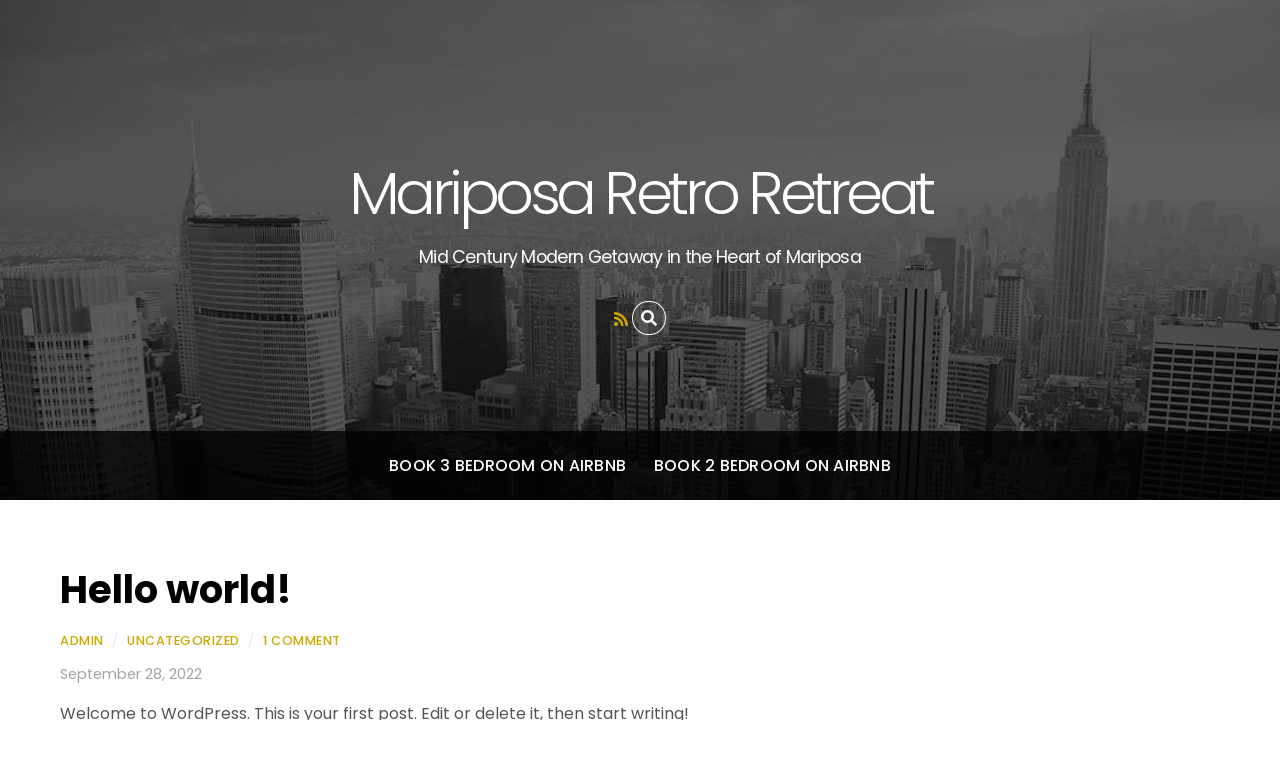

--- FILE ---
content_type: text/html; charset=UTF-8
request_url: https://mariposaretroretreat.com/2022/09/28/hello-world/
body_size: 12302
content:
<!DOCTYPE html>
<html lang="en-US">
    <head>
                <meta charset="UTF-8">
        <meta name="viewport" content="width=device-width, initial-scale=1, minimum-scale=1">
        <title>Hello world! &#8211; Mariposa Retro Retreat</title>
<meta name='robots' content='max-image-preview:large' />
            <style id="tf_lazy_style">
                [data-tf-src]{
                    opacity:0
                }
                .tf_svg_lazy{
                    transition:filter .3s linear!important;filter:blur(25px);opacity:1;
                    transform:translateZ(0)
                }
                .tf_svg_lazy_loaded{
                    filter:blur(0)
                }
                .module[data-lazy],.module[data-lazy] .ui,.module_row[data-lazy]:not(.tb_first),.module_row[data-lazy]:not(.tb_first)>.row_inner,.module_row:not(.tb_first) .module_column[data-lazy],.module_row:not(.tb_first) .module_subrow[data-lazy],.module_subrow[data-lazy]>.subrow_inner{
                    background-image:none!important
                }
            </style>
            <noscript><style>[data-tf-src]{
                display:none!important
            }
            .tf_svg_lazy{
                filter:none!important;
                opacity:1!important
            }</style></noscript>
                    <style id="tf_lazy_common">
                        /*chrome bug,prevent run transition on the page loading*/
                body:not(.page-loaded),body:not(.page-loaded) #header,body:not(.page-loaded) a,body:not(.page-loaded) img,body:not(.page-loaded) figure,body:not(.page-loaded) div,body:not(.page-loaded) i,body:not(.page-loaded) li,body:not(.page-loaded) span,body:not(.page-loaded) ul{
                    animation:none!important;
                    transition:none!important
                }
                body:not(.page-loaded) #main-nav li .sub-menu{
                    display:none
                }
                img{
                    max-width:100%;
                    height:auto
                }
					           .tf_fa{display:inline-block;width:1em;height:1em;stroke-width:0;stroke:currentColor;overflow:visible;fill:currentColor;pointer-events:none;vertical-align:middle}#tf_svg symbol{overflow:visible}.tf_lazy{position:relative;visibility:visible;display:block;opacity:.3}.wow .tf_lazy{visibility:hidden;opacity:1;position:static;display:inline}div.tf_audio_lazy audio{visibility:hidden;height:0;display:inline}.mejs-container{visibility:visible}.tf_iframe_lazy{transition:opacity .3s ease-in-out;min-height:10px}.tf_carousel .tf_swiper-wrapper{display:flex}.tf_carousel .tf_swiper-slide{flex-shrink:0;opacity:0}.tf_carousel .tf_lazy{contain:none}.tf_swiper-wrapper>br,.tf_lazy.tf_swiper-wrapper .tf_lazy:after,.tf_lazy.tf_swiper-wrapper .tf_lazy:before{display:none}.tf_lazy:after,.tf_lazy:before{content:'';display:inline-block;position:absolute;width:10px!important;height:10px!important;margin:0 3px;top:50%!important;right:50%!important;left:auto!important;border-radius:100%;background-color:currentColor;visibility:visible;animation:tf-hrz-loader infinite .75s cubic-bezier(.2,.68,.18,1.08)}.tf_lazy:after{width:6px!important;height:6px!important;right:auto!important;left:50%!important;margin-top:3px;animation-delay:-.4s}@keyframes tf-hrz-loader{0%{transform:scale(1);opacity:1}50%{transform:scale(.1);opacity:.6}100%{transform:scale(1);opacity:1}}.tf_lazy_lightbox{position:fixed;background:rgba(11,11,11,.8);color:#ccc;top:0;left:0;display:flex;align-items:center;justify-content:center;z-index:999}.tf_lazy_lightbox .tf_lazy:after,.tf_lazy_lightbox .tf_lazy:before{background:#fff}.tf_video_lazy video{width:100%;height:100%;position:static;object-fit:cover}
        </style>
                    <noscript><style>body:not(.page-loaded) #main-nav li .sub-menu{
                display:block
            }</style></noscript>
            <link rel="prefetch" href="https://mariposaretroretreat.com/wp-content/themes/parallax/js/themify.script.min.js?ver=5.7.1" as="script" importance="low"/><link rel="prefetch" href="https://mariposaretroretreat.com/wp-content/themes/parallax/themify/js/modules/themify.sidemenu.min.js?ver=5.6.6" as="script" importance="low"/><link rel="preload" href="https://fonts.gstatic.com/s/poppins/v24/pxiDyp8kv8JHgFVrJJLm21lVF9eO.woff2" as="font" type="font/woff2" crossorigin importance="high"/><link rel="preload" href="https://fonts.gstatic.com/s/poppins/v24/pxiGyp8kv8JHgFVrJJLucHtA.woff2" as="font" type="font/woff2" crossorigin importance="high"/><link rel="preload" href="https://fonts.gstatic.com/s/poppins/v24/pxiDyp8kv8JHgFVrJJLmg1hVF9eO.woff2" as="font" type="font/woff2" crossorigin importance="high"/><link rel="preload" href="https://fonts.gstatic.com/s/poppins/v24/pxiDyp8kv8JHgFVrJJLmr19VF9eO.woff2" as="font" type="font/woff2" crossorigin importance="high"/><link rel="preload" href="https://fonts.gstatic.com/s/poppins/v24/pxiDyp8kv8JHgFVrJJLmy15VF9eO.woff2" as="font" type="font/woff2" crossorigin importance="high"/><link rel="preload" href="https://fonts.gstatic.com/s/poppins/v24/pxiByp8kv8JHgFVrLDz8Z1xlFQ.woff2" as="font" type="font/woff2" crossorigin importance="high"/><link rel="preload" href="https://fonts.gstatic.com/s/poppins/v24/pxiEyp8kv8JHgFVrJJfecg.woff2" as="font" type="font/woff2" crossorigin importance="high"/><link rel="preload" href="https://fonts.gstatic.com/s/poppins/v24/pxiByp8kv8JHgFVrLGT9Z1xlFQ.woff2" as="font" type="font/woff2" crossorigin importance="high"/><link rel="preload" href="https://fonts.gstatic.com/s/poppins/v24/pxiByp8kv8JHgFVrLEj6Z1xlFQ.woff2" as="font" type="font/woff2" crossorigin importance="high"/><link rel="preload" href="https://fonts.gstatic.com/s/poppins/v24/pxiByp8kv8JHgFVrLCz7Z1xlFQ.woff2" as="font" type="font/woff2" crossorigin importance="high"/><link rel="preload" importance="high" href="https://mariposaretroretreat.com/wp-content/uploads/themify-concate/608197934/themify-2656586330.min.css" as="style"><link importance="high" id="themify_concate-css" rel="stylesheet" href="https://mariposaretroretreat.com/wp-content/uploads/themify-concate/608197934/themify-2656586330.min.css"><link rel="preconnect" href="https://fonts.gstatic.com" crossorigin/><link rel="dns-prefetch" href="//www.google-analytics.com"/><link rel="alternate" type="application/rss+xml" title="Mariposa Retro Retreat &raquo; Feed" href="https://mariposaretroretreat.com/feed/" />
<link rel="alternate" type="application/rss+xml" title="Mariposa Retro Retreat &raquo; Comments Feed" href="https://mariposaretroretreat.com/comments/feed/" />
<link rel="alternate" type="application/rss+xml" title="Mariposa Retro Retreat &raquo; Hello world! Comments Feed" href="https://mariposaretroretreat.com/2022/09/28/hello-world/feed/" />
<link rel="alternate" title="oEmbed (JSON)" type="application/json+oembed" href="https://mariposaretroretreat.com/wp-json/oembed/1.0/embed?url=https%3A%2F%2Fmariposaretroretreat.com%2F2022%2F09%2F28%2Fhello-world%2F" />
<link rel="alternate" title="oEmbed (XML)" type="text/xml+oembed" href="https://mariposaretroretreat.com/wp-json/oembed/1.0/embed?url=https%3A%2F%2Fmariposaretroretreat.com%2F2022%2F09%2F28%2Fhello-world%2F&#038;format=xml" />
<style id='wp-img-auto-sizes-contain-inline-css'>
img:is([sizes=auto i],[sizes^="auto," i]){contain-intrinsic-size:3000px 1500px}
/*# sourceURL=wp-img-auto-sizes-contain-inline-css */
</style>
<style id='classic-theme-styles-inline-css'>
/*! This file is auto-generated */
.wp-block-button__link{color:#fff;background-color:#32373c;border-radius:9999px;box-shadow:none;text-decoration:none;padding:calc(.667em + 2px) calc(1.333em + 2px);font-size:1.125em}.wp-block-file__button{background:#32373c;color:#fff;text-decoration:none}
/*# sourceURL=/wp-includes/css/classic-themes.min.css */
</style>
<style id='dominant-color-styles-inline-css'>
img[data-dominant-color]:not(.has-transparency) { background-color: var(--dominant-color); }
/*# sourceURL=dominant-color-styles-inline-css */
</style>
<script src="https://mariposaretroretreat.com/wp-includes/js/jquery/jquery.min.js?ver=3.7.1" id="jquery-core-js"></script>

<!-- Google Analytics snippet added by Site Kit -->
<script src="https://www.googletagmanager.com/gtag/js?id=UA-253176958-1" id="google_gtagjs-js" async></script>
<script id="google_gtagjs-js-after">
window.dataLayer = window.dataLayer || [];function gtag(){dataLayer.push(arguments);}
gtag('set', 'linker', {"domains":["mariposaretroretreat.com"]} );
gtag("js", new Date());
gtag("set", "developer_id.dZTNiMT", true);
gtag("config", "UA-253176958-1", {"anonymize_ip":true});
gtag("config", "G-4JPKJW2R46");
//# sourceURL=google_gtagjs-js-after
</script>

<!-- End Google Analytics snippet added by Site Kit -->
<link rel="https://api.w.org/" href="https://mariposaretroretreat.com/wp-json/" /><link rel="alternate" title="JSON" type="application/json" href="https://mariposaretroretreat.com/wp-json/wp/v2/posts/1" /><link rel="EditURI" type="application/rsd+xml" title="RSD" href="https://mariposaretroretreat.com/xmlrpc.php?rsd" />
<meta name="generator" content="WordPress 6.9" />
<link rel="canonical" href="https://mariposaretroretreat.com/2022/09/28/hello-world/" />
<link rel='shortlink' href='https://mariposaretroretreat.com/?p=1' />
<meta name="generator" content="Site Kit by Google 1.90.1" /><meta name="generator" content="Performance Lab 1.8.0; modules: images/dominant-color, images/webp-support, images/webp-uploads">
<style id="tb_inline_styles">.tb_animation_on{overflow-x:hidden}.themify_builder .wow{visibility:hidden;animation-fill-mode:both}.themify_builder .tf_lax_done{transition-duration:.8s;transition-timing-function:cubic-bezier(.165,.84,.44,1)}[data-sticky-active].tb_sticky_scroll_active{z-index:1}[data-sticky-active].tb_sticky_scroll_active .hide-on-stick{display:none}@media screen and (min-width:1025px){.hide-desktop{width:0!important;height:0!important;padding:0!important;visibility:hidden!important;margin:0!important;display:table-column!important;background:none!important}}@media screen and (min-width:769px) and (max-width:1024px){.hide-tablet_landscape{width:0!important;height:0!important;padding:0!important;visibility:hidden!important;margin:0!important;display:table-column!important;background:none!important}}@media screen and (min-width:601px) and (max-width:768px){.hide-tablet{width:0!important;height:0!important;padding:0!important;visibility:hidden!important;margin:0!important;display:table-column!important;background:none!important}}@media screen and (max-width:600px){.hide-mobile{width:0!important;height:0!important;padding:0!important;visibility:hidden!important;margin:0!important;display:table-column!important;background:none!important}}</style><noscript><style>.themify_builder .wow,.wow .tf_lazy{visibility:visible!important}</style></noscript><link rel="icon" href="https://mariposaretroretreat.com/wp-content/uploads/2022/10/cropped-Welcome-2-32x32.png" sizes="32x32" />
<link rel="icon" href="https://mariposaretroretreat.com/wp-content/uploads/2022/10/cropped-Welcome-2-192x192.png" sizes="192x192" />
<link rel="apple-touch-icon" href="https://mariposaretroretreat.com/wp-content/uploads/2022/10/cropped-Welcome-2-180x180.png" />
<meta name="msapplication-TileImage" content="https://mariposaretroretreat.com/wp-content/uploads/2022/10/cropped-Welcome-2-270x270.png" />
    <style id='wp-block-paragraph-inline-css'>
.is-small-text{font-size:.875em}.is-regular-text{font-size:1em}.is-large-text{font-size:2.25em}.is-larger-text{font-size:3em}.has-drop-cap:not(:focus):first-letter{float:left;font-size:8.4em;font-style:normal;font-weight:100;line-height:.68;margin:.05em .1em 0 0;text-transform:uppercase}body.rtl .has-drop-cap:not(:focus):first-letter{float:none;margin-left:.1em}p.has-drop-cap.has-background{overflow:hidden}:root :where(p.has-background){padding:1.25em 2.375em}:where(p.has-text-color:not(.has-link-color)) a{color:inherit}p.has-text-align-left[style*="writing-mode:vertical-lr"],p.has-text-align-right[style*="writing-mode:vertical-rl"]{rotate:180deg}
/*# sourceURL=https://mariposaretroretreat.com/wp-includes/blocks/paragraph/style.min.css */
</style>
<style id='global-styles-inline-css'>
:root{--wp--preset--aspect-ratio--square: 1;--wp--preset--aspect-ratio--4-3: 4/3;--wp--preset--aspect-ratio--3-4: 3/4;--wp--preset--aspect-ratio--3-2: 3/2;--wp--preset--aspect-ratio--2-3: 2/3;--wp--preset--aspect-ratio--16-9: 16/9;--wp--preset--aspect-ratio--9-16: 9/16;--wp--preset--color--black: #000000;--wp--preset--color--cyan-bluish-gray: #abb8c3;--wp--preset--color--white: #ffffff;--wp--preset--color--pale-pink: #f78da7;--wp--preset--color--vivid-red: #cf2e2e;--wp--preset--color--luminous-vivid-orange: #ff6900;--wp--preset--color--luminous-vivid-amber: #fcb900;--wp--preset--color--light-green-cyan: #7bdcb5;--wp--preset--color--vivid-green-cyan: #00d084;--wp--preset--color--pale-cyan-blue: #8ed1fc;--wp--preset--color--vivid-cyan-blue: #0693e3;--wp--preset--color--vivid-purple: #9b51e0;--wp--preset--gradient--vivid-cyan-blue-to-vivid-purple: linear-gradient(135deg,rgb(6,147,227) 0%,rgb(155,81,224) 100%);--wp--preset--gradient--light-green-cyan-to-vivid-green-cyan: linear-gradient(135deg,rgb(122,220,180) 0%,rgb(0,208,130) 100%);--wp--preset--gradient--luminous-vivid-amber-to-luminous-vivid-orange: linear-gradient(135deg,rgb(252,185,0) 0%,rgb(255,105,0) 100%);--wp--preset--gradient--luminous-vivid-orange-to-vivid-red: linear-gradient(135deg,rgb(255,105,0) 0%,rgb(207,46,46) 100%);--wp--preset--gradient--very-light-gray-to-cyan-bluish-gray: linear-gradient(135deg,rgb(238,238,238) 0%,rgb(169,184,195) 100%);--wp--preset--gradient--cool-to-warm-spectrum: linear-gradient(135deg,rgb(74,234,220) 0%,rgb(151,120,209) 20%,rgb(207,42,186) 40%,rgb(238,44,130) 60%,rgb(251,105,98) 80%,rgb(254,248,76) 100%);--wp--preset--gradient--blush-light-purple: linear-gradient(135deg,rgb(255,206,236) 0%,rgb(152,150,240) 100%);--wp--preset--gradient--blush-bordeaux: linear-gradient(135deg,rgb(254,205,165) 0%,rgb(254,45,45) 50%,rgb(107,0,62) 100%);--wp--preset--gradient--luminous-dusk: linear-gradient(135deg,rgb(255,203,112) 0%,rgb(199,81,192) 50%,rgb(65,88,208) 100%);--wp--preset--gradient--pale-ocean: linear-gradient(135deg,rgb(255,245,203) 0%,rgb(182,227,212) 50%,rgb(51,167,181) 100%);--wp--preset--gradient--electric-grass: linear-gradient(135deg,rgb(202,248,128) 0%,rgb(113,206,126) 100%);--wp--preset--gradient--midnight: linear-gradient(135deg,rgb(2,3,129) 0%,rgb(40,116,252) 100%);--wp--preset--font-size--small: 13px;--wp--preset--font-size--medium: 20px;--wp--preset--font-size--large: 36px;--wp--preset--font-size--x-large: 42px;--wp--preset--spacing--20: 0.44rem;--wp--preset--spacing--30: 0.67rem;--wp--preset--spacing--40: 1rem;--wp--preset--spacing--50: 1.5rem;--wp--preset--spacing--60: 2.25rem;--wp--preset--spacing--70: 3.38rem;--wp--preset--spacing--80: 5.06rem;--wp--preset--shadow--natural: 6px 6px 9px rgba(0, 0, 0, 0.2);--wp--preset--shadow--deep: 12px 12px 50px rgba(0, 0, 0, 0.4);--wp--preset--shadow--sharp: 6px 6px 0px rgba(0, 0, 0, 0.2);--wp--preset--shadow--outlined: 6px 6px 0px -3px rgb(255, 255, 255), 6px 6px rgb(0, 0, 0);--wp--preset--shadow--crisp: 6px 6px 0px rgb(0, 0, 0);}:where(.is-layout-flex){gap: 0.5em;}:where(.is-layout-grid){gap: 0.5em;}body .is-layout-flex{display: flex;}.is-layout-flex{flex-wrap: wrap;align-items: center;}.is-layout-flex > :is(*, div){margin: 0;}body .is-layout-grid{display: grid;}.is-layout-grid > :is(*, div){margin: 0;}:where(.wp-block-columns.is-layout-flex){gap: 2em;}:where(.wp-block-columns.is-layout-grid){gap: 2em;}:where(.wp-block-post-template.is-layout-flex){gap: 1.25em;}:where(.wp-block-post-template.is-layout-grid){gap: 1.25em;}.has-black-color{color: var(--wp--preset--color--black) !important;}.has-cyan-bluish-gray-color{color: var(--wp--preset--color--cyan-bluish-gray) !important;}.has-white-color{color: var(--wp--preset--color--white) !important;}.has-pale-pink-color{color: var(--wp--preset--color--pale-pink) !important;}.has-vivid-red-color{color: var(--wp--preset--color--vivid-red) !important;}.has-luminous-vivid-orange-color{color: var(--wp--preset--color--luminous-vivid-orange) !important;}.has-luminous-vivid-amber-color{color: var(--wp--preset--color--luminous-vivid-amber) !important;}.has-light-green-cyan-color{color: var(--wp--preset--color--light-green-cyan) !important;}.has-vivid-green-cyan-color{color: var(--wp--preset--color--vivid-green-cyan) !important;}.has-pale-cyan-blue-color{color: var(--wp--preset--color--pale-cyan-blue) !important;}.has-vivid-cyan-blue-color{color: var(--wp--preset--color--vivid-cyan-blue) !important;}.has-vivid-purple-color{color: var(--wp--preset--color--vivid-purple) !important;}.has-black-background-color{background-color: var(--wp--preset--color--black) !important;}.has-cyan-bluish-gray-background-color{background-color: var(--wp--preset--color--cyan-bluish-gray) !important;}.has-white-background-color{background-color: var(--wp--preset--color--white) !important;}.has-pale-pink-background-color{background-color: var(--wp--preset--color--pale-pink) !important;}.has-vivid-red-background-color{background-color: var(--wp--preset--color--vivid-red) !important;}.has-luminous-vivid-orange-background-color{background-color: var(--wp--preset--color--luminous-vivid-orange) !important;}.has-luminous-vivid-amber-background-color{background-color: var(--wp--preset--color--luminous-vivid-amber) !important;}.has-light-green-cyan-background-color{background-color: var(--wp--preset--color--light-green-cyan) !important;}.has-vivid-green-cyan-background-color{background-color: var(--wp--preset--color--vivid-green-cyan) !important;}.has-pale-cyan-blue-background-color{background-color: var(--wp--preset--color--pale-cyan-blue) !important;}.has-vivid-cyan-blue-background-color{background-color: var(--wp--preset--color--vivid-cyan-blue) !important;}.has-vivid-purple-background-color{background-color: var(--wp--preset--color--vivid-purple) !important;}.has-black-border-color{border-color: var(--wp--preset--color--black) !important;}.has-cyan-bluish-gray-border-color{border-color: var(--wp--preset--color--cyan-bluish-gray) !important;}.has-white-border-color{border-color: var(--wp--preset--color--white) !important;}.has-pale-pink-border-color{border-color: var(--wp--preset--color--pale-pink) !important;}.has-vivid-red-border-color{border-color: var(--wp--preset--color--vivid-red) !important;}.has-luminous-vivid-orange-border-color{border-color: var(--wp--preset--color--luminous-vivid-orange) !important;}.has-luminous-vivid-amber-border-color{border-color: var(--wp--preset--color--luminous-vivid-amber) !important;}.has-light-green-cyan-border-color{border-color: var(--wp--preset--color--light-green-cyan) !important;}.has-vivid-green-cyan-border-color{border-color: var(--wp--preset--color--vivid-green-cyan) !important;}.has-pale-cyan-blue-border-color{border-color: var(--wp--preset--color--pale-cyan-blue) !important;}.has-vivid-cyan-blue-border-color{border-color: var(--wp--preset--color--vivid-cyan-blue) !important;}.has-vivid-purple-border-color{border-color: var(--wp--preset--color--vivid-purple) !important;}.has-vivid-cyan-blue-to-vivid-purple-gradient-background{background: var(--wp--preset--gradient--vivid-cyan-blue-to-vivid-purple) !important;}.has-light-green-cyan-to-vivid-green-cyan-gradient-background{background: var(--wp--preset--gradient--light-green-cyan-to-vivid-green-cyan) !important;}.has-luminous-vivid-amber-to-luminous-vivid-orange-gradient-background{background: var(--wp--preset--gradient--luminous-vivid-amber-to-luminous-vivid-orange) !important;}.has-luminous-vivid-orange-to-vivid-red-gradient-background{background: var(--wp--preset--gradient--luminous-vivid-orange-to-vivid-red) !important;}.has-very-light-gray-to-cyan-bluish-gray-gradient-background{background: var(--wp--preset--gradient--very-light-gray-to-cyan-bluish-gray) !important;}.has-cool-to-warm-spectrum-gradient-background{background: var(--wp--preset--gradient--cool-to-warm-spectrum) !important;}.has-blush-light-purple-gradient-background{background: var(--wp--preset--gradient--blush-light-purple) !important;}.has-blush-bordeaux-gradient-background{background: var(--wp--preset--gradient--blush-bordeaux) !important;}.has-luminous-dusk-gradient-background{background: var(--wp--preset--gradient--luminous-dusk) !important;}.has-pale-ocean-gradient-background{background: var(--wp--preset--gradient--pale-ocean) !important;}.has-electric-grass-gradient-background{background: var(--wp--preset--gradient--electric-grass) !important;}.has-midnight-gradient-background{background: var(--wp--preset--gradient--midnight) !important;}.has-small-font-size{font-size: var(--wp--preset--font-size--small) !important;}.has-medium-font-size{font-size: var(--wp--preset--font-size--medium) !important;}.has-large-font-size{font-size: var(--wp--preset--font-size--large) !important;}.has-x-large-font-size{font-size: var(--wp--preset--font-size--x-large) !important;}
/*# sourceURL=global-styles-inline-css */
</style>
</head>

    <body class="wp-singular post-template-default single single-post postid-1 single-format-standard wp-theme-parallax skin-default sidebar-none default_width no-home tb_animation_on header-block fixed-header-enabled footer-block with-header with-footer">
        <a class="screen-reader-text skip-to-content" href="#content">Skip to content</a>        <div id="pagewrap" class="hfeed site tf_box tf_h">
            
                                <div id="headerwrap" class=' tf_rel tf_box tf_w' >
                        <div class="menu-icon-wrap tf_rel">
        <a href="#mobile-menu" id="menu-icon" class="mobile-button">
            <span class="menu-icon-inner tf_inline_b tf_overflow tf_vmiddle tf_box tf_rel"></span>
                        <span class="screen-reader-text">Menu</span>        </a>
    </div>

                                        <header id="header" class="pagewidth tf_textc tf_box tf_rel tf_clearfix" itemscope="itemscope" itemtype="https://schema.org/WPHeader">
                                                <div class="hgroup tf_rel tf_h tf_w tf_maxw">

                            <div class="header-bar">
                                <div id="site-logo"><a href="https://mariposaretroretreat.com" title="Mariposa Retro Retreat"><span>Mariposa Retro Retreat</span></a></div><div id="site-description" class="site-description"><span>Mid Century Modern Getaway in the Heart of Mariposa</span></div>                            </div>
                            <!-- /.header-bar -->

                            <div id="mobile-menu" class="sidemenu sidemenu-off tf_scrollbar tf_box" itemscope="itemscope" itemtype="https://schema.org/SiteNavigationElement">

                                	
                                        
                                        <div class="navbar-wrapper tf_clearfix">

                                                                                            <div class="social-widget tf_rel tf_inline_b">
                                                                                                                                                                
                                                                                                            	    <div class="rss tf_inline_b"><a href="https://mariposaretroretreat.com/feed/"><svg  aria-label="RSS" role="img" class="tf_fa tf-fas-rss"><use href="#tf-fas-rss"></use></svg><span class="screen-reader-text">RSS</span></a></div>
	                                                                                                        </div>
                                                <!-- /.social-widget -->
                                            
                                                                                            <div id="searchform-wrap" class="tf_inline_b">
                                                                                                            <form method="get" id="searchform" class="tf_rel" action="https://mariposaretroretreat.com/">
	<input type="text" name="s" id="s" title="Search" value="" />
	<i class="icon-search"><svg  aria-label="Search" role="img" class="tf_fa tf-fas-search"><use href="#tf-fas-search"></use></svg></i>
</form>                                                                                                    </div>
                                                <!-- /#searchform-wrap -->
                                            
                                                                                            <nav id="main-nav-wrap" itemscope="itemscope" itemtype="https://schema.org/SiteNavigationElement">
                                                    <ul id="main-nav" class="main-nav tf_clearfix tf_box"><li id="menu-item-95" class="menu-item-custom-95 menu-item menu-item-type-custom menu-item-object-custom menu-item-95"><a href="https://airbnb.com/h/mariposaretroretreat">Book 3 Bedroom on Airbnb</a></li>
<li id="menu-item-96" class="menu-item-custom-96 menu-item menu-item-type-custom menu-item-object-custom menu-item-96"><a href="https://airbnb.com/h/mariposaretroretreat2bedroom">Book 2 Bedroom on Airbnb</a></li>
</ul>                                                </nav>
                                                <!-- /#main-nav-wrap -->
                                            
                                        </div>
                                        <a id="menu-icon-close" href="#" class="tf_hide"><span class="screen-reader-text">Close</span></a>

                                        
                                                            </div>

                            <!--/#mobile-menu -->
                                                    </div>

                                            </header>
                    <!-- /#header -->
                    
                </div>
                <!-- /#headerwrap -->

            
            <div id="body" class="tf_rel tf_clearfix tf_box tf_maxw">
                <!-- layout -->
<div id="layout" class="tf_clearfix pagewidth tf_box">
            <!-- content -->
        <main id="content" class="tf_clearfix tf_box">
	    
<article id="post-1" class="post tf_clearfix cat-1 post-1 type-post status-publish format-standard hentry category-uncategorized has-post-title has-post-date has-post-category has-post-tag has-post-comment has-post-author ">
	
	

	<div class="post-content">

		<h1 class="post-title entry-title"><a href="https://mariposaretroretreat.com/2022/09/28/hello-world/">Hello world!</a></h1>
					<p class="post-meta entry-meta">
									<span class="post-author"><span class="author vcard"><a class="url fn n" href="https://mariposaretroretreat.com/author/admin/" rel="author">admin</a></span></span>
					<span class="separator">/</span>
								<span class="post-category"><a href="https://mariposaretroretreat.com/category/uncategorized/" rel="tag" class="term-uncategorized">Uncategorized</a></span> <span class="separator">/</span>									
									
				        <span class="post-comment">
	       <a href="https://mariposaretroretreat.com/2022/09/28/hello-world/#comments">1 Comment</a>	    </span>
					</p>
		
					<time datetime="2022-09-28" class="post-date entry-date updated">September 28, 2022</time>
		
		
			<div class="entry-content">

        				
<p>Welcome to WordPress. This is your first post. Edit or delete it, then start writing!</p>
<!--themify_builder_content-->
<div id="themify_builder_content-1" data-postid="1" class="themify_builder_content themify_builder_content-1 themify_builder tf_clear">
    </div>
<!--/themify_builder_content-->

	    
	</div><!-- /.entry-content -->
	
	</div>
	<!-- /.post-content -->
	
	</article>

<!-- /.post -->
	    
		<div id="comments" class="commentwrap tf_clearfix">

		    
		    						    			<h4 class="comment-title">1 Comment</h4>

			    
			<ol class="commentlist">
					<li id="comment-1" class="comment even thread-even depth-1">
	    <p class="comment-author">
		<img data-tf-not-load="1" importance="high" alt='' src='https://secure.gravatar.com/avatar/8e1606e6fba450a9362af43874c1b2dfad34c782e33d0a51e1b46c18a2a567dd?s=48&#038;d=mm&#038;r=g' srcset='https://secure.gravatar.com/avatar/8e1606e6fba450a9362af43874c1b2dfad34c782e33d0a51e1b46c18a2a567dd?s=96&#038;d=mm&#038;r=g 2x' itemprop='image' class='avatar avatar-48 photo' height='48' width='48' decoding='async'/>		<cite><svg  aria-label="Bookmark" role="img" class="tf_fa tf-far-bookmark"><use href="#tf-far-bookmark"></use></svg><a href="https://wordpress.org/" class="url" rel="ugc external nofollow">A WordPress Commenter</a></cite>
		<br/>
		<small class="comment-time">
		    September 28, 2022		    @
		    1:50 am		</small>
	    </p>
	    <div class="commententry">
				<p>Hi, this is a comment.<br />
To get started with moderating, editing, and deleting comments, please visit the Comments screen in the dashboard.<br />
Commenter avatars come from <a href="https://en.gravatar.com/">Gravatar</a>.</p>
	    </div>
	    <p class="reply">
		<a rel="nofollow" class="comment-reply-link" href="https://mariposaretroretreat.com/2022/09/28/hello-world/?replytocom=1#respond" data-commentid="1" data-postid="1" data-belowelement="comment-1" data-respondelement="respond" data-replyto="Reply to A WordPress Commenter" aria-label="Reply to A WordPress Commenter">Reply</a>	    </p>
	    </li><!-- #comment-## -->
			</ol>

			    
					    		    	<div id="respond" class="comment-respond">
		<h3 id="reply-title" class="comment-reply-title">Leave a Reply <small><a rel="nofollow" id="cancel-comment-reply-link" href="/2022/09/28/hello-world/#respond" style="display:none;">Cancel reply</a></small></h3><form action="https://mariposaretroretreat.com/wp-comments-post.php" method="post" id="commentform" class="comment-form"><p class="comment-notes"><span id="email-notes">Your email address will not be published.</span> <span class="required-field-message">Required fields are marked <span class="required">*</span></span></p><p class="comment-form-comment"><label for="comment">Comment <span class="required">*</span></label> <textarea id="comment" name="comment" cols="45" rows="8" maxlength="65525" required></textarea></p><p class="comment-form-author"><label for="author">Name <span class="required">*</span></label> <input id="author" name="author" type="text" value="" size="30" maxlength="245" autocomplete="name" required /></p>
<p class="comment-form-email"><label for="email">Email <span class="required">*</span></label> <input id="email" name="email" type="email" value="" size="30" maxlength="100" aria-describedby="email-notes" autocomplete="email" required /></p>
<p class="comment-form-url"><label for="url">Website</label> <input id="url" name="url" type="url" value="" size="30" maxlength="200" autocomplete="url" /></p>
<p class="comment-form-cookies-consent"><input id="wp-comment-cookies-consent" name="wp-comment-cookies-consent" type="checkbox" value="yes" /> <label for="wp-comment-cookies-consent">Save my name, email, and website in this browser for the next time I comment.</label></p>
<p class="form-submit"><input name="submit" type="submit" id="submit" class="submit" value="Post Comment" /> <input type='hidden' name='comment_post_ID' value='1' id='comment_post_ID' />
<input type='hidden' name='comment_parent' id='comment_parent' value='0' />
</p></form>	</div><!-- #respond -->
			</div>
		<!-- /.commentwrap -->
	    
	            </main>
	</div>
<!-- /#layout -->

	    </div>
	<!-- /body -->

			<div id="footerwrap"  class="tf_box">
		
						<footer id="footer" class="pagewidth tf_block tf_box">
				
														<p class="back-top"><a href="#header"><span>Back to top</span></a></p>
							
				<div class="main-col first tf_clearfix tf_box">
					<div class="footer-left-wrap first">
																															</div>
					<div class="footer-right-wrap">

													<div class="footer-text tf_clearfix">
																	<div class="one">&copy; <a href="https://mariposaretroretreat.com">Mariposa Retro Retreat</a> 2026</div>									<div class="two">Powered by <a href="http://wordpress.org">WordPress</a> &bull; <a href="https://themify.me">Themify WordPress Themes</a></div>															</div>
							<!-- /footer-text --> 
											</div>
				</div>
				
															<div class="section-col tf_clearfix tf_box">
							<div class="footer-widgets-wrap">
									
	<div class="footer-widgets tf_clearfix">

								<div class="col3-1 first">
							</div>
								<div class="col3-1 ">
							</div>
								<div class="col3-1 ">
							</div>
		
	</div>
	<!-- /.footer-widgets -->

								<!-- /footer-widgets -->
							</div>
						</div>
													
								
			</footer>
			<!-- /#footer --> 
			
						
		</div>
		<!-- /#footerwrap -->
		
</div>
<!-- /#pagewrap -->
<!-- wp_footer -->
<script type="speculationrules">
{"prefetch":[{"source":"document","where":{"and":[{"href_matches":"/*"},{"not":{"href_matches":["/wp-*.php","/wp-admin/*","/wp-content/uploads/*","/wp-content/*","/wp-content/plugins/*","/wp-content/themes/parallax/*","/*\\?(.+)"]}},{"not":{"selector_matches":"a[rel~=\"nofollow\"]"}},{"not":{"selector_matches":".no-prefetch, .no-prefetch a"}}]},"eagerness":"conservative"}]}
</script>
            <!--googleoff:all-->
            <!--noindex-->
            <script type="text/template" id="tf_vars">
            var themifyScript = {"sticky_header":"","autoInfinite":"auto"};
var tbLocalScript = {"builder_url":"https://mariposaretroretreat.com/wp-content/themes/parallax/themify/themify-builder","js_modules":{"b":{"u":"/js/themify.builder.script.min.js","v":"5.6.6"},"sh":{"u":"/js/themify.scroll-highlight.min.js","v":"5.6.6"},"sty":{"u":"sticky.min.js","v":"5.6.6"}},"breakpoints":{"tablet_landscape":[769,1024],"tablet":[601,768],"mobile":600},"fullwidth_support":"","scrollHighlight":{"speed":900.009999999999990905052982270717620849609375},"addons":{"bgzs":{"match":".builder-zoom-scrolling","js":"https://mariposaretroretreat.com/wp-content/themes/parallax/themify/themify-builder/js/modules/bgzoom_scroll.js"},"bgzm":{"match":".builder-zooming","js":"https://mariposaretroretreat.com/wp-content/themes/parallax/themify/themify-builder/js/modules/bgzoom.js"},"p":{"match":".builder-parallax-scrolling","js":"https://mariposaretroretreat.com/wp-content/themes/parallax/themify/themify-builder/js/modules/parallax.js"},"fwv":{"match":"[data-tbfullwidthvideo]","js":"https://mariposaretroretreat.com/wp-content/themes/parallax/themify/themify-builder/js/modules/fullwidthvideo.js"},"fwr":{"match":".fullwidth.module_row,.fullwidth_row_container.module_row","js":"https://mariposaretroretreat.com/wp-content/themes/parallax/themify/themify-builder/js/modules/fullwidthRows.js"},"bgs":{"selector":":scope>.tb_slider","js":"https://mariposaretroretreat.com/wp-content/themes/parallax/themify/themify-builder/js/modules/backgroundSlider.js"},"rd":{"selector":".module-text-more","js":"https://mariposaretroretreat.com/wp-content/themes/parallax/themify/themify-builder/js/modules/readMore.js"},"cl":{"selector":"[data-tb_link]","js":"https://mariposaretroretreat.com/wp-content/themes/parallax/themify/themify-builder/js/modules/clickableComponent.js"},"fr":{"match":".tb_row_frame_wrap","css":"https://mariposaretroretreat.com/wp-content/themes/parallax/themify/themify-builder/css/modules/frames.css"},"bgz":{"match":".themify-bg-zoom","css":"https://mariposaretroretreat.com/wp-content/themes/parallax/themify/themify-builder/css/modules/bg-zoom.css"},"cv":{"selector":".builder_row_cover","css":"https://mariposaretroretreat.com/wp-content/themes/parallax/themify/themify-builder/css/modules/cover.css"}}};
var themify_vars = {"version":"5.6.6","url":"https://mariposaretroretreat.com/wp-content/themes/parallax/themify","wp":"6.9","ajax_url":"https://mariposaretroretreat.com/wp-admin/admin-ajax.php","includesURL":"https://mariposaretroretreat.com/wp-includes/","emailSub":"Check this out!","nop":"Sorry, no posts found.","lightbox":{"i18n":{"tCounter":"%curr% of %total%"}},"s_v":"5.3.9","js_modules":{"fxh":{"u":"fixedheader.min.js","v":"5.6.6"},"lb":{"u":"lightbox.min.js","v":"5.6.6"},"gal":{"u":"themify.gallery.min.js","v":"5.6.6"},"sw":{"u":"swiper/swiper.min.js","v":"5.6.6"},"tc":{"u":"themify.carousel.min.js","v":"5.6.6"},"map":{"u":"map.min.js","v":"5.6.6"},"at":{"u":"autoTiles.min.js","v":"5.6.6"},"iso":{"u":"isotop.min.js","v":"5.6.6"},"is":{"u":"jquery.isotope.min.js","v":"5.6.6"},"inf":{"u":"infinite.min.js","v":"5.6.6"},"lax":{"u":"lax.min.js","v":"5.6.6"},"lx":{"u":"themify.lax.min.js","v":"5.6.6"},"video":{"u":"video-player.min.js","v":"5.6.6"},"audio":{"u":"audio-player.min.js","v":"5.6.6"},"side":{"u":"themify.sidemenu.min.js","v":"5.6.6"},"edge":{"u":"edge.Menu.min.js","v":"5.6.6"},"wow":{"u":"tf_wow.min.js","v":"5.6.6"},"sharer":{"u":"sharer.min.js","v":"5.6.6"},"mega":{"u":"megamenu.js","v":"5.6.6"},"drop":{"u":"themify.dropdown.min.js","v":"5.6.6"},"wc":{"u":"wc.min.js","v":"5.6.6"},"as":{"u":"ajax-search.min.js","v":"5.6.6"},"t":{"u":"tooltip.min.js","v":"5.6.6"}},"css_modules":{"sw":{"u":"swiper/swiper.min.css","v":"5.6.6"},"an":{"u":"animate.min.css","v":"5.6.6"},"video":{"u":"video.min.css","v":"5.6.6"},"audio":{"u":"audio.min.css","v":"5.6.6"},"drop":{"u":"dropdown.min.css","v":"5.6.6"},"lb":{"u":"lightbox.min.css","v":"5.6.6"},"t":{"u":"tooltip.min.css","v":"5.6.6"}},"menu_tooltips":[],"is_min":"1","wp_embed":"https://mariposaretroretreat.com/wp-includes/js/wp-embed.min.js","sw":{"site_url":"https://mariposaretroretreat.com","plugins_url":"plugins","sw_refresh":true},"theme_v":"5.7.1","theme_js":"https://mariposaretroretreat.com/wp-content/themes/parallax/js/themify.script.min.js","theme_url":"https://mariposaretroretreat.com/wp-content/themes/parallax","menu_point":"1100","commentUrl":"https://mariposaretroretreat.com/wp-includes/js/comment-reply.min.js","done":{"tb_parallax":true,"tf_search_form":true}};            </script>
            <!--/noindex-->
            <!--googleon:all-->
            <script nomodule defer src="https://mariposaretroretreat.com/wp-content/themes/parallax/themify/js/modules/fallback.min.js?ver=5.6.6"></script>
            <script defer="defer" src="https://mariposaretroretreat.com/wp-content/themes/parallax/themify/js/main.min.js?ver=5.6.6" id="themify-main-script-js"></script>
<svg id="tf_svg" style="display:none"><defs><symbol id="tf-fas-rss" viewBox="0 0 28 32"><path d="M8 25.969q0 1.656-1.156 2.844t-2.813 1.188-2.844-1.188-1.188-2.844 1.188-2.813T4.031 22t2.813 1.156T8 25.969zm11 2.969q0 .438-.281.75t-.719.313h-3q-.438 0-.719-.281T14 29.064q-.375-5.25-4.094-8.969T.937 16.001q-.375 0-.656-.281T0 15.001v-3q0-.438.313-.719t.75-.281q7.25.438 12.375 5.563t5.563 12.375zm9 0q0 .438-.281.75t-.719.313h-3q-.438 0-.719-.281T23 29.064q-.375-9-6.719-15.344T.937 7.001q-.375 0-.656-.281T0 6.001v-3q0-.438.313-.719t.75-.281q5.375.188 10.281 2.406t8.5 5.781 5.781 8.469T28 28.938z"></path></symbol><symbol id="tf-fas-search" viewBox="0 0 32 32"><path d="M31.563 27.688q.438.438.438 1.063t-.438 1.063l-1.75 1.75q-.438.438-1.063.438t-1.063-.438l-6.25-6.25q-.438-.438-.438-1.063v-1q-3.5 2.75-8 2.75-5.375 0-9.188-3.813T-.002 13t3.813-9.188 9.188-3.813 9.188 3.813T26 13q0 4.5-2.75 8h1q.625 0 1.063.438zM13 21q3.313 0 5.656-2.344T21 13t-2.344-5.656T13 5 7.344 7.344 5 13t2.344 5.656T13 21z"></path></symbol><symbol id="tf-far-bookmark" viewBox="0 0 24 32"><path d="M21 0q1.25 0 2.125.875T24 3v29l-12-7-12 7V3Q0 1.75.875.875T3 0h18zm0 26.75V3.375Q21 3 20.625 3H3.375Q3 3 3 3.375V26.75l9-5.25z"></path></symbol><style id="tf_fonts_style">.tf_fa.tf-fas-rss{width:0.875em}.tf_fa.tf-fas-search{width:0.998046875em}.tf_fa.tf-far-bookmark{width:0.75em}</style></defs></svg>

<!-- SCHEMA BEGIN --><script type="application/ld+json">[{"@context":"https:\/\/schema.org","@type":"BlogPosting","mainEntityOfPage":{"@type":"WebPage","@id":"https:\/\/mariposaretroretreat.com\/2022\/09\/28\/hello-world\/"},"headline":"Hello world!","datePublished":"2022-09-28T01:50:14+00:00","dateModified":"2022-09-28T01:50:14+00:00","author":{"@type":"Person","name":"admin"},"publisher":{"@type":"Organization","name":"","logo":{"@type":"ImageObject","url":"","width":0,"height":0}},"description":"Welcome to WordPress. This is your first post. Edit or delete it, then start writing!","comment":[{"@type":"Comment","author":{"@type":"Person","name":"A WordPress Commenter"},"text":"Hi, this is a comment.\nTo get started with moderating, editing, and deleting comments, please visit the Comments screen in the dashboard.\nCommenter avatars come from <a href=\"https:\/\/en.gravatar.com\/\">Gravatar<\/a>."}],"commentCount":1}]</script><!-- /SCHEMA END --></body>
</html>


--- FILE ---
content_type: text/css
request_url: https://mariposaretroretreat.com/wp-content/uploads/themify-concate/608197934/themify-2656586330.min.css
body_size: 13571
content:
@charset "UTF-8";
/* Themify Parallax 5.7.1 framework 5.6.6 */
/* devanagari */@font-face{  font-family:'Poppins';  font-style:italic;  font-weight:300;  font-display:swap;  src:url(https://fonts.gstatic.com/s/poppins/v24/pxiDyp8kv8JHgFVrJJLm21lVFteOcEg.woff2) format('woff2');  unicode-range:U+0900-097F,U+1CD0-1CF9,U+200C-200D,U+20A8,U+20B9,U+20F0,U+25CC,U+A830-A839,U+A8E0-A8FF,U+11B00-11B09;}/* latin-ext */@font-face{  font-family:'Poppins';  font-style:italic;  font-weight:300;  font-display:swap;  src:url(https://fonts.gstatic.com/s/poppins/v24/pxiDyp8kv8JHgFVrJJLm21lVGdeOcEg.woff2) format('woff2');  unicode-range:U+0100-02BA,U+02BD-02C5,U+02C7-02CC,U+02CE-02D7,U+02DD-02FF,U+0304,U+0308,U+0329,U+1D00-1DBF,U+1E00-1E9F,U+1EF2-1EFF,U+2020,U+20A0-20AB,U+20AD-20C0,U+2113,U+2C60-2C7F,U+A720-A7FF;}/* latin */@font-face{  font-family:'Poppins';  font-style:italic;  font-weight:300;  font-display:swap;  src:url(https://fonts.gstatic.com/s/poppins/v24/pxiDyp8kv8JHgFVrJJLm21lVF9eO.woff2) format('woff2');  unicode-range:U+0000-00FF,U+0131,U+0152-0153,U+02BB-02BC,U+02C6,U+02DA,U+02DC,U+0304,U+0308,U+0329,U+2000-206F,U+20AC,U+2122,U+2191,U+2193,U+2212,U+2215,U+FEFF,U+FFFD;}/* devanagari */@font-face{  font-family:'Poppins';  font-style:italic;  font-weight:400;  font-display:swap;  src:url(https://fonts.gstatic.com/s/poppins/v24/pxiGyp8kv8JHgFVrJJLucXtAKPY.woff2) format('woff2');  unicode-range:U+0900-097F,U+1CD0-1CF9,U+200C-200D,U+20A8,U+20B9,U+20F0,U+25CC,U+A830-A839,U+A8E0-A8FF,U+11B00-11B09;}/* latin-ext */@font-face{  font-family:'Poppins';  font-style:italic;  font-weight:400;  font-display:swap;  src:url(https://fonts.gstatic.com/s/poppins/v24/pxiGyp8kv8JHgFVrJJLufntAKPY.woff2) format('woff2');  unicode-range:U+0100-02BA,U+02BD-02C5,U+02C7-02CC,U+02CE-02D7,U+02DD-02FF,U+0304,U+0308,U+0329,U+1D00-1DBF,U+1E00-1E9F,U+1EF2-1EFF,U+2020,U+20A0-20AB,U+20AD-20C0,U+2113,U+2C60-2C7F,U+A720-A7FF;}/* latin */@font-face{  font-family:'Poppins';  font-style:italic;  font-weight:400;  font-display:swap;  src:url(https://fonts.gstatic.com/s/poppins/v24/pxiGyp8kv8JHgFVrJJLucHtA.woff2) format('woff2');  unicode-range:U+0000-00FF,U+0131,U+0152-0153,U+02BB-02BC,U+02C6,U+02DA,U+02DC,U+0304,U+0308,U+0329,U+2000-206F,U+20AC,U+2122,U+2191,U+2193,U+2212,U+2215,U+FEFF,U+FFFD;}/* devanagari */@font-face{  font-family:'Poppins';  font-style:italic;  font-weight:500;  font-display:swap;  src:url(https://fonts.gstatic.com/s/poppins/v24/pxiDyp8kv8JHgFVrJJLmg1hVFteOcEg.woff2) format('woff2');  unicode-range:U+0900-097F,U+1CD0-1CF9,U+200C-200D,U+20A8,U+20B9,U+20F0,U+25CC,U+A830-A839,U+A8E0-A8FF,U+11B00-11B09;}/* latin-ext */@font-face{  font-family:'Poppins';  font-style:italic;  font-weight:500;  font-display:swap;  src:url(https://fonts.gstatic.com/s/poppins/v24/pxiDyp8kv8JHgFVrJJLmg1hVGdeOcEg.woff2) format('woff2');  unicode-range:U+0100-02BA,U+02BD-02C5,U+02C7-02CC,U+02CE-02D7,U+02DD-02FF,U+0304,U+0308,U+0329,U+1D00-1DBF,U+1E00-1E9F,U+1EF2-1EFF,U+2020,U+20A0-20AB,U+20AD-20C0,U+2113,U+2C60-2C7F,U+A720-A7FF;}/* latin */@font-face{  font-family:'Poppins';  font-style:italic;  font-weight:500;  font-display:swap;  src:url(https://fonts.gstatic.com/s/poppins/v24/pxiDyp8kv8JHgFVrJJLmg1hVF9eO.woff2) format('woff2');  unicode-range:U+0000-00FF,U+0131,U+0152-0153,U+02BB-02BC,U+02C6,U+02DA,U+02DC,U+0304,U+0308,U+0329,U+2000-206F,U+20AC,U+2122,U+2191,U+2193,U+2212,U+2215,U+FEFF,U+FFFD;}/* devanagari */@font-face{  font-family:'Poppins';  font-style:italic;  font-weight:600;  font-display:swap;  src:url(https://fonts.gstatic.com/s/poppins/v24/pxiDyp8kv8JHgFVrJJLmr19VFteOcEg.woff2) format('woff2');  unicode-range:U+0900-097F,U+1CD0-1CF9,U+200C-200D,U+20A8,U+20B9,U+20F0,U+25CC,U+A830-A839,U+A8E0-A8FF,U+11B00-11B09;}/* latin-ext */@font-face{  font-family:'Poppins';  font-style:italic;  font-weight:600;  font-display:swap;  src:url(https://fonts.gstatic.com/s/poppins/v24/pxiDyp8kv8JHgFVrJJLmr19VGdeOcEg.woff2) format('woff2');  unicode-range:U+0100-02BA,U+02BD-02C5,U+02C7-02CC,U+02CE-02D7,U+02DD-02FF,U+0304,U+0308,U+0329,U+1D00-1DBF,U+1E00-1E9F,U+1EF2-1EFF,U+2020,U+20A0-20AB,U+20AD-20C0,U+2113,U+2C60-2C7F,U+A720-A7FF;}/* latin */@font-face{  font-family:'Poppins';  font-style:italic;  font-weight:600;  font-display:swap;  src:url(https://fonts.gstatic.com/s/poppins/v24/pxiDyp8kv8JHgFVrJJLmr19VF9eO.woff2) format('woff2');  unicode-range:U+0000-00FF,U+0131,U+0152-0153,U+02BB-02BC,U+02C6,U+02DA,U+02DC,U+0304,U+0308,U+0329,U+2000-206F,U+20AC,U+2122,U+2191,U+2193,U+2212,U+2215,U+FEFF,U+FFFD;}/* devanagari */@font-face{  font-family:'Poppins';  font-style:italic;  font-weight:700;  font-display:swap;  src:url(https://fonts.gstatic.com/s/poppins/v24/pxiDyp8kv8JHgFVrJJLmy15VFteOcEg.woff2) format('woff2');  unicode-range:U+0900-097F,U+1CD0-1CF9,U+200C-200D,U+20A8,U+20B9,U+20F0,U+25CC,U+A830-A839,U+A8E0-A8FF,U+11B00-11B09;}/* latin-ext */@font-face{  font-family:'Poppins';  font-style:italic;  font-weight:700;  font-display:swap;  src:url(https://fonts.gstatic.com/s/poppins/v24/pxiDyp8kv8JHgFVrJJLmy15VGdeOcEg.woff2) format('woff2');  unicode-range:U+0100-02BA,U+02BD-02C5,U+02C7-02CC,U+02CE-02D7,U+02DD-02FF,U+0304,U+0308,U+0329,U+1D00-1DBF,U+1E00-1E9F,U+1EF2-1EFF,U+2020,U+20A0-20AB,U+20AD-20C0,U+2113,U+2C60-2C7F,U+A720-A7FF;}/* latin */@font-face{  font-family:'Poppins';  font-style:italic;  font-weight:700;  font-display:swap;  src:url(https://fonts.gstatic.com/s/poppins/v24/pxiDyp8kv8JHgFVrJJLmy15VF9eO.woff2) format('woff2');  unicode-range:U+0000-00FF,U+0131,U+0152-0153,U+02BB-02BC,U+02C6,U+02DA,U+02DC,U+0304,U+0308,U+0329,U+2000-206F,U+20AC,U+2122,U+2191,U+2193,U+2212,U+2215,U+FEFF,U+FFFD;}/* devanagari */@font-face{  font-family:'Poppins';  font-style:normal;  font-weight:300;  font-display:swap;  src:url(https://fonts.gstatic.com/s/poppins/v24/pxiByp8kv8JHgFVrLDz8Z11lFc-K.woff2) format('woff2');  unicode-range:U+0900-097F,U+1CD0-1CF9,U+200C-200D,U+20A8,U+20B9,U+20F0,U+25CC,U+A830-A839,U+A8E0-A8FF,U+11B00-11B09;}/* latin-ext */@font-face{  font-family:'Poppins';  font-style:normal;  font-weight:300;  font-display:swap;  src:url(https://fonts.gstatic.com/s/poppins/v24/pxiByp8kv8JHgFVrLDz8Z1JlFc-K.woff2) format('woff2');  unicode-range:U+0100-02BA,U+02BD-02C5,U+02C7-02CC,U+02CE-02D7,U+02DD-02FF,U+0304,U+0308,U+0329,U+1D00-1DBF,U+1E00-1E9F,U+1EF2-1EFF,U+2020,U+20A0-20AB,U+20AD-20C0,U+2113,U+2C60-2C7F,U+A720-A7FF;}/* latin */@font-face{  font-family:'Poppins';  font-style:normal;  font-weight:300;  font-display:swap;  src:url(https://fonts.gstatic.com/s/poppins/v24/pxiByp8kv8JHgFVrLDz8Z1xlFQ.woff2) format('woff2');  unicode-range:U+0000-00FF,U+0131,U+0152-0153,U+02BB-02BC,U+02C6,U+02DA,U+02DC,U+0304,U+0308,U+0329,U+2000-206F,U+20AC,U+2122,U+2191,U+2193,U+2212,U+2215,U+FEFF,U+FFFD;}/* devanagari */@font-face{  font-family:'Poppins';  font-style:normal;  font-weight:400;  font-display:swap;  src:url(https://fonts.gstatic.com/s/poppins/v24/pxiEyp8kv8JHgFVrJJbecmNE.woff2) format('woff2');  unicode-range:U+0900-097F,U+1CD0-1CF9,U+200C-200D,U+20A8,U+20B9,U+20F0,U+25CC,U+A830-A839,U+A8E0-A8FF,U+11B00-11B09;}/* latin-ext */@font-face{  font-family:'Poppins';  font-style:normal;  font-weight:400;  font-display:swap;  src:url(https://fonts.gstatic.com/s/poppins/v24/pxiEyp8kv8JHgFVrJJnecmNE.woff2) format('woff2');  unicode-range:U+0100-02BA,U+02BD-02C5,U+02C7-02CC,U+02CE-02D7,U+02DD-02FF,U+0304,U+0308,U+0329,U+1D00-1DBF,U+1E00-1E9F,U+1EF2-1EFF,U+2020,U+20A0-20AB,U+20AD-20C0,U+2113,U+2C60-2C7F,U+A720-A7FF;}/* latin */@font-face{  font-family:'Poppins';  font-style:normal;  font-weight:400;  font-display:swap;  src:url(https://fonts.gstatic.com/s/poppins/v24/pxiEyp8kv8JHgFVrJJfecg.woff2) format('woff2');  unicode-range:U+0000-00FF,U+0131,U+0152-0153,U+02BB-02BC,U+02C6,U+02DA,U+02DC,U+0304,U+0308,U+0329,U+2000-206F,U+20AC,U+2122,U+2191,U+2193,U+2212,U+2215,U+FEFF,U+FFFD;}/* devanagari */@font-face{  font-family:'Poppins';  font-style:normal;  font-weight:500;  font-display:swap;  src:url(https://fonts.gstatic.com/s/poppins/v24/pxiByp8kv8JHgFVrLGT9Z11lFc-K.woff2) format('woff2');  unicode-range:U+0900-097F,U+1CD0-1CF9,U+200C-200D,U+20A8,U+20B9,U+20F0,U+25CC,U+A830-A839,U+A8E0-A8FF,U+11B00-11B09;}/* latin-ext */@font-face{  font-family:'Poppins';  font-style:normal;  font-weight:500;  font-display:swap;  src:url(https://fonts.gstatic.com/s/poppins/v24/pxiByp8kv8JHgFVrLGT9Z1JlFc-K.woff2) format('woff2');  unicode-range:U+0100-02BA,U+02BD-02C5,U+02C7-02CC,U+02CE-02D7,U+02DD-02FF,U+0304,U+0308,U+0329,U+1D00-1DBF,U+1E00-1E9F,U+1EF2-1EFF,U+2020,U+20A0-20AB,U+20AD-20C0,U+2113,U+2C60-2C7F,U+A720-A7FF;}/* latin */@font-face{  font-family:'Poppins';  font-style:normal;  font-weight:500;  font-display:swap;  src:url(https://fonts.gstatic.com/s/poppins/v24/pxiByp8kv8JHgFVrLGT9Z1xlFQ.woff2) format('woff2');  unicode-range:U+0000-00FF,U+0131,U+0152-0153,U+02BB-02BC,U+02C6,U+02DA,U+02DC,U+0304,U+0308,U+0329,U+2000-206F,U+20AC,U+2122,U+2191,U+2193,U+2212,U+2215,U+FEFF,U+FFFD;}/* devanagari */@font-face{  font-family:'Poppins';  font-style:normal;  font-weight:600;  font-display:swap;  src:url(https://fonts.gstatic.com/s/poppins/v24/pxiByp8kv8JHgFVrLEj6Z11lFc-K.woff2) format('woff2');  unicode-range:U+0900-097F,U+1CD0-1CF9,U+200C-200D,U+20A8,U+20B9,U+20F0,U+25CC,U+A830-A839,U+A8E0-A8FF,U+11B00-11B09;}/* latin-ext */@font-face{  font-family:'Poppins';  font-style:normal;  font-weight:600;  font-display:swap;  src:url(https://fonts.gstatic.com/s/poppins/v24/pxiByp8kv8JHgFVrLEj6Z1JlFc-K.woff2) format('woff2');  unicode-range:U+0100-02BA,U+02BD-02C5,U+02C7-02CC,U+02CE-02D7,U+02DD-02FF,U+0304,U+0308,U+0329,U+1D00-1DBF,U+1E00-1E9F,U+1EF2-1EFF,U+2020,U+20A0-20AB,U+20AD-20C0,U+2113,U+2C60-2C7F,U+A720-A7FF;}/* latin */@font-face{  font-family:'Poppins';  font-style:normal;  font-weight:600;  font-display:swap;  src:url(https://fonts.gstatic.com/s/poppins/v24/pxiByp8kv8JHgFVrLEj6Z1xlFQ.woff2) format('woff2');  unicode-range:U+0000-00FF,U+0131,U+0152-0153,U+02BB-02BC,U+02C6,U+02DA,U+02DC,U+0304,U+0308,U+0329,U+2000-206F,U+20AC,U+2122,U+2191,U+2193,U+2212,U+2215,U+FEFF,U+FFFD;}/* devanagari */@font-face{  font-family:'Poppins';  font-style:normal;  font-weight:700;  font-display:swap;  src:url(https://fonts.gstatic.com/s/poppins/v24/pxiByp8kv8JHgFVrLCz7Z11lFc-K.woff2) format('woff2');  unicode-range:U+0900-097F,U+1CD0-1CF9,U+200C-200D,U+20A8,U+20B9,U+20F0,U+25CC,U+A830-A839,U+A8E0-A8FF,U+11B00-11B09;}/* latin-ext */@font-face{  font-family:'Poppins';  font-style:normal;  font-weight:700;  font-display:swap;  src:url(https://fonts.gstatic.com/s/poppins/v24/pxiByp8kv8JHgFVrLCz7Z1JlFc-K.woff2) format('woff2');  unicode-range:U+0100-02BA,U+02BD-02C5,U+02C7-02CC,U+02CE-02D7,U+02DD-02FF,U+0304,U+0308,U+0329,U+1D00-1DBF,U+1E00-1E9F,U+1EF2-1EFF,U+2020,U+20A0-20AB,U+20AD-20C0,U+2113,U+2C60-2C7F,U+A720-A7FF;}/* latin */@font-face{  font-family:'Poppins';  font-style:normal;  font-weight:700;  font-display:swap;  src:url(https://fonts.gstatic.com/s/poppins/v24/pxiByp8kv8JHgFVrLCz7Z1xlFQ.woff2) format('woff2');  unicode-range:U+0000-00FF,U+0131,U+0152-0153,U+02BB-02BC,U+02C6,U+02DA,U+02DC,U+0304,U+0308,U+0329,U+2000-206F,U+20AC,U+2122,U+2191,U+2193,U+2212,U+2215,U+FEFF,U+FFFD;}

/*/css/base.min.css*/
.tf_loader{width:1em;height:1em;overflow:hidden;display:inline-block;vertical-align:middle;position:relative}.tf_loader:before{content:'';width:100%;height:100%;position:absolute;top:0;left:0;text-indent:-9999em;border-radius:50%;box-sizing:border-box;border:.15em solid rgba(149,149,149,.2);border-left-color:rgba(149,149,149,.6);animation:tf_loader 1.1s infinite linear}@keyframes tf_loader{0%{transform:rotate(0)}100%{transform:rotate(360deg)}}.tf_clear{clear:both}.tf_left{float:left}.tf_right{float:right}.tf_textl{text-align:left}.tf_textr{text-align:right}.tf_textc{text-align:center}.tf_textj{text-align:justify}.tf_text_dec{text-decoration:none}.tf_hide{display:none}.tf_hidden{visibility:hidden}.tf_block{display:block}.tf_inline_b{display:inline-block}.tf_vmiddle{vertical-align:middle}.tf_mw{max-width:100%}.tf_w{width:100%}.tf_h{height:100%}.tf_overflow{overflow:hidden}.tf_box{box-sizing:border-box}.tf_abs{position:absolute;top:0;right:0;bottom:0;left:0}.tf_abs_t{position:absolute;top:0;left:0}.tf_abs_b{position:absolute;bottom:0;left:0}.tf_abs_c{position:absolute;top:50%;left:50%;transform:translate(-50%,-50%)}.tf_rel{position:relative}.tf_opacity{opacity:0}.tf_clearfix:after{content:"";display:table;clear:both}.loops-wrapper > .post,.woocommerce ul.loops-wrapper.products > li.product{float:left;box-sizing:border-box;margin-left:3.2%;margin-right:0;margin-bottom:3.2%;clear:none}.woocommerce .loops-wrapper.no-gutter.products > .product,body .loops-wrapper.no-gutter > .post{margin:0}.woocommerce .loops-wrapper.products.list-post > .product{margin-left:0}.tf_scrollbar{scroll-behavior:smooth;--tf_scroll_color:rgba(137, 137, 137, .2);--tf_scroll_color_hover:rgba(137, 137, 137, .4);--tf_scroll_w:10px;--tf_scroll_h:10px;scrollbar-color:var(--tf_scroll_color) transparent;scrollbar-width:thin}.tf_scrollbar::-webkit-scrollbar{width:var(--tf_scroll_w);height:var(--tf_scroll_h)}.tf_scrollbar::-webkit-scrollbar-thumb{background-color:var(--tf_scroll_color);background-clip:padding-box;border:2px solid transparent;border-radius:5px}.tf_scrollbar:hover{scrollbar-color:var(--tf_scroll_color_hover) transparent}.tf_scrollbar:hover::-webkit-scrollbar-thumb{background-color:var(--tf_scroll_color_hover)}.tf_close{position:relative;transition:transform .3s linear;cursor:pointer}.tf_close:after,.tf_close:before{content:'';height:100%;width:1px;position:absolute;top:50%;left:50%;transform:translate(-50%,-50%) rotate(45deg);background-color:currentColor;transition:transform .25s}.tf_close:after{transform:translate(-50%,-50%) rotate(-45deg)}.tf_close:hover:after{transform:translate(-50%,-50%) rotate(45deg)}.tf_close:hover:before{transform:translate(-50%,-50%) rotate(135deg)}

/*/css/themify.common.min.css*/
iframe{border:0}a:focus,input:focus,button:focus,select:focus,textarea:focus,.button:focus{outline:1px dotted rgba(150,150,150,.2)}.tf_focus_heavy button:focus,.tf_focus_heavy a:focus,.tf_focus_heavy input:focus,.tf_focus_heavy select:focus,.tf_focus_heavy textarea:focus,.tf_focus_heavy .button:focus{outline:2px solid rgba(0,176,255,.8)}.tf_focus_none a,.tf_focus_none button:focus,.tf_focus_none a:focus,.tf_focus_none input:focus,.tf_focus_none select:focus,.tf_focus_none textarea:focus,.tf_focus_none .button:focus{outline:0}.tf_large_font{font-size:1.1em}.screen-reader-text{border:0;clip:rect(1px,1px,1px,1px);clip-path:inset(50%);height:1px;margin:-1px;overflow:hidden;padding:0;position:absolute;width:1px;word-wrap:normal !important}.screen-reader-text:focus{background-color:#f1f1f1;border-radius:3px;box-shadow:0 0 2px 2px rgba(0,0,0,.6);clip:auto !important;color:#21759b;display:block;font-size:.875rem;font-weight:700;height:auto;left:5px;line-height:normal;padding:15px 23px 14px;text-decoration:none;top:5px;width:auto;z-index:100000}.skip-to-content:focus{clip-path:none}.post-image .themify_lightbox{position:relative;display:block;max-width:100%}.post-image .themify_lightbox .zoom{width:35px;height:35px;background:rgba(0,0,0,.3);position:absolute;top:50%;left:50%;transform:translate(-50%,-50%);border-radius:100%}.post-image .themify_lightbox .zoom .tf_fa{vertical-align:middle;color:#fff;stroke-width:1px;line-height:100%;position:absolute;top:50%;left:50%;transform:translate(-50%,-50%)}.post-image .themify_lightbox:hover .zoom{background:rgba(0,0,0,.6)}.pswp:not(.pswp--open){display:none}.ptb_map button,.themify_map button{border-radius:0}

/*/themify-builder/css/modules/parallax.min.css*/
.themify_builder .builder-parallax-scrolling{background-attachment:fixed !important;background-repeat:no-repeat !important;background-position:center;transition:background-position 0s !important}@media(hover:hover){.themify_builder .builder-parallax-scrolling{background-size:cover}}@media(hover:none){.themify_builder .builder-parallax-scrolling{background-attachment:scroll !important}}

/*/wp-content/themes/parallax/styles/modules/sidebars/none.min.css*/
.sidebar-none #content{width:100%;float:none}

/*/wp-content/themes/parallax/styles/modules/site-logo.min.css*/
#site-logo{font:bold 3.75em/1em 'Poppins',sans-serif;margin:0 0 .367em;padding:0;text-transform:uppercase;letter-spacing:-.075em}#site-logo a{color:inherit;text-decoration:none}#site-logo a:hover{text-decoration:none}.fixed-header-on .tf_sticky_logo ~ *,body:not(.fixed-header-on) .tf_sticky_logo{display:none !important}

/*/wp-content/themes/parallax/styles/modules/site-description.min.css*/
#site-description{font-size:1.1em;margin:0 0 1.75em;padding:0;letter-spacing:-.04em}#site-description .site-taglink{color:inherit;font:inherit}#site-description .site-taglink:hover{text-decoration:none}

/*/css/modules/search-form.min.css*/
.tf_s_dropdown input[type="text"]{background-color:#fff;color:#000;margin:0;width:auto;height:auto;max-width:100%;min-width:auto;min-height:auto;display:inline-block;box-shadow:none}.tf_search_icon{padding:9px 11px 10px;border-radius:50em;cursor:pointer;line-height:normal}.tf_search_icon:hover{background:rgba(150,150,150,.15)}.tf_icon_wrap{position:absolute;top:50%;transform:translateY(-50%);left:2px;font-size:1.2em;line-height:1}.tf_icon_wrap+input[type="text"],.tf_icon_wrap+.tf_loader+input[type="text"]{padding-left:36px}.tf_s_dropdown .tf_icon_wrap{left:12px}

/*/wp-content/themes/parallax/styles/modules/search-form.min.css*/
#header #searchform-wrap{vertical-align:middle}#header #searchform{width:34px;z-index:1}#header #searchform:hover{color:#000}#header #searchform #s{width:2em;color:#a9a9a9;padding:.35em .5em;background-color:#fff;border:0;border-radius:5em;transition:.7s;transition-property:width,color,opacity,padding-left;opacity:0;max-width:none;margin:0}#header #searchform #s:focus,#header #searchform:hover #s{width:140px;color:#333;opacity:1;padding-left:2.25em}#headerwrap #searchform .icon-search{position:absolute;left:0;top:0;font-style:normal;line-height:1em;border:1px solid;border-radius:100%;padding:.5em;z-index:1}#headerwrap #searchform:focus .icon-search,#headerwrap #searchform:hover .icon-search{border-color:#fff}#headerwrap #searchform #s:focus+.icon-search{border-color:#fff;color:#000}

/*/wp-includes/css/dist/block-library/common.min.css*/
:root{--wp-block-synced-color:#7a00df;--wp-block-synced-color--rgb:122,0,223;--wp-bound-block-color:var(--wp-block-synced-color);--wp-editor-canvas-background:#ddd;--wp-admin-theme-color:#007cba;--wp-admin-theme-color--rgb:0,124,186;--wp-admin-theme-color-darker-10:#006ba1;--wp-admin-theme-color-darker-10--rgb:0,107,160.5;--wp-admin-theme-color-darker-20:#005a87;--wp-admin-theme-color-darker-20--rgb:0,90,135;--wp-admin-border-width-focus:2px}@media (min-resolution:192dpi){:root{--wp-admin-border-width-focus:1.5px}}.wp-element-button{cursor:pointer}:root .has-very-light-gray-background-color{background-color:#eee}:root .has-very-dark-gray-background-color{background-color:#313131}:root .has-very-light-gray-color{color:#eee}:root .has-very-dark-gray-color{color:#313131}:root .has-vivid-green-cyan-to-vivid-cyan-blue-gradient-background{background:linear-gradient(135deg,#00d084,#0693e3)}:root .has-purple-crush-gradient-background{background:linear-gradient(135deg,#34e2e4,#4721fb 50%,#ab1dfe)}:root .has-hazy-dawn-gradient-background{background:linear-gradient(135deg,#faaca8,#dad0ec)}:root .has-subdued-olive-gradient-background{background:linear-gradient(135deg,#fafae1,#67a671)}:root .has-atomic-cream-gradient-background{background:linear-gradient(135deg,#fdd79a,#004a59)}:root .has-nightshade-gradient-background{background:linear-gradient(135deg,#330968,#31cdcf)}:root .has-midnight-gradient-background{background:linear-gradient(135deg,#020381,#2874fc)}:root{--wp--preset--font-size--normal:16px;--wp--preset--font-size--huge:42px}.has-regular-font-size{font-size:1em}.has-larger-font-size{font-size:2.625em}.has-normal-font-size{font-size:var(--wp--preset--font-size--normal)}.has-huge-font-size{font-size:var(--wp--preset--font-size--huge)}.has-text-align-center{text-align:center}.has-text-align-left{text-align:left}.has-text-align-right{text-align:right}.has-fit-text{white-space:nowrap!important}#end-resizable-editor-section{display:none}.aligncenter{clear:both}.items-justified-left{justify-content:flex-start}.items-justified-center{justify-content:center}.items-justified-right{justify-content:flex-end}.items-justified-space-between{justify-content:space-between}.screen-reader-text{border:0;clip-path:inset(50%);height:1px;margin:-1px;overflow:hidden;padding:0;position:absolute;width:1px;word-wrap:normal!important}.screen-reader-text:focus{background-color:#ddd;clip-path:none;color:#444;display:block;font-size:1em;height:auto;left:5px;line-height:normal;padding:15px 23px 14px;text-decoration:none;top:5px;width:auto;z-index:100000}html :where(.has-border-color){border-style:solid}html :where([style*=border-top-color]){border-top-style:solid}html :where([style*=border-right-color]){border-right-style:solid}html :where([style*=border-bottom-color]){border-bottom-style:solid}html :where([style*=border-left-color]){border-left-style:solid}html :where([style*=border-width]){border-style:solid}html :where([style*=border-top-width]){border-top-style:solid}html :where([style*=border-right-width]){border-right-style:solid}html :where([style*=border-bottom-width]){border-bottom-style:solid}html :where([style*=border-left-width]){border-left-style:solid}html :where(img[class*=wp-image-]){height:auto;max-width:100%}:where(figure){margin:0 0 1em}html :where(.is-position-sticky){--wp-admin--admin-bar--position-offset:var(--wp-admin--admin-bar--height,0px)}@media screen and (max-width:600px){html :where(.is-position-sticky){--wp-admin--admin-bar--position-offset:0px}}
/*/wp-content/themes/parallax/styles/modules/comments.min.css*/
.commentwrap{margin:.625em 0 6.75em;position:relative;clear:both}.comment-title,#reply-title{font-size:1.2em;font-weight:600;margin:0 0 1em;padding:0;text-transform:uppercase;letter-spacing:.08em}.commentwrap .pagenav{margin:.625em 0;border:0;box-shadow:none}.commentwrap .pagenav.top{margin:0;position:absolute;top:0;right:0}.commentlist{margin:0 0 30px;padding:0}.commentlist li{border-top:solid 1px #d1d1d1;margin:0;padding:30px 0 0;list-style:none;position:relative}.commentlist .comment-author{margin:2px 0 10px;padding:0}.commentlist .comment-author br{display:none}.commentlist .avatar{float:left;margin:0 20px 0 0;width:76px;height:76px}.commentlist cite{font-size:130%;font-style:normal;font-weight:500;text-transform:Capitalize;display:block;margin-bottom:6px}.commentlist cite a{text-decoration:none}.commentlist cite .tf_fa{margin-right:10px}.commentlist .comment-time{color:#a3a3a3;font-size:.9em;display:block;text-transform:uppercase;letter-spacing:-.02em;margin-bottom:14px}.commentlist .commententry{position:relative;min-height:40px;overflow:hidden;overflow-wrap:break-word;margin-bottom:4px}.commentlist ul,.commentlist ol{margin:0 0 0 98px;padding:0}.commentlist .reply{position:absolute;right:0;top:30px}.commentlist .comment-reply-link{font-weight:600;font-size:12px;text-transform:uppercase;text-decoration:none;background-color:#000;color:#d5b000;padding:3px 8px 2px;position:relative;letter-spacing:.05em}.commentlist .comment-reply-link:before{content:'';display:inline-block;border:12px solid transparent;border-right-color:#000;position:absolute;left:-24px;top:0}.commentlist .comment-reply-link:hover{text-decoration:none}#respond{margin:0;padding:16px 0 0;position:relative;clear:both}#respond #cancel-comment-reply-link{position:absolute;top:20px;right:0;font-size:85%;line-height:100%;text-decoration:none;display:block;padding:5px 10px;background-color:#000}#respond #cancel-comment-reply-link:hover{color:#fb4e55}#respond #cancel-comment-reply-link:before,#respond #cancel-comment-reply-link:after{content:'';display:inline-block;border-top:1px solid;width:1.2em;position:absolute;left:-25px;top:11px;transform:rotate(45deg);transition:transform .3s ease}#respond #cancel-comment-reply-link:after{transform:rotate(-45deg)}#respond #cancel-comment-reply-link:hover:before{transform:rotate(135deg) scale(1.5)}#respond #cancel-comment-reply-link:hover:after{transform:rotate(45deg) scale(1.5)}#commentform{margin:22px 0 0 2px}#commentform label small{font-weight:normal}#commentform textarea{height:185px;width:100%;box-sizing:border-box}#commentform .comment-form-author,#commentform .comment-form-email{width:50%;float:left;box-sizing:border-box;clear:none}#commentform p.comment-form-author{padding-right:2%}#commentform .comment-form-email{padding-left:2%}#commentform input[type=text],#commentform input[type=email],#commentform input[type=url]{width:100%;max-width:none;box-sizing:border-box}#commentform p{margin:0 0 1.3em}.full_width .commentwrap{max-width:978px;margin-left:auto;margin-right:auto}@media screen and (max-width:1260px){.full_width .commentwrap{max-width:90%}}@media screen and (max-width:680px){.commentlist{padding-left:0}.commentlist .commententry{clear:left}.commentlist ul,.commentlist ol{margin:0 0 0 5%}.commentlist .avatar{float:left;width:40px;height:40px;margin:0 1em 1em 0}#commentform label{display:block}#commentform input[type=text],#commentform input[type=email],#commentform input[type=url]{width:100%;max-width:none;margin:0;box-sizing:border-box}}

/*/wp-content/themes/parallax/styles/modules/footer.min.css*/
#footerwrap{background-color:#000}#footer{color:#fff;clear:both;padding:1.25em 0 4.5em;font-size:.9em;line-height:1.6em}#footer a:hover{color:#fff}.footer-text{font-size:.85em;display:block;margin:0 auto;padding-top:1.84em;text-align:center;letter-spacing:.01em}.footer-text a:hover{text-decoration:underline}.footer-widgets{margin-top:2em}#footer .widget li{border-color:#2b2b2b}

/*/wp-content/themes/parallax/styles/modules/back-top.min.css*/
#footer .back-top{text-transform:uppercase;display:block;width:31%;margin:3.25em auto 0;padding-bottom:1.75em;text-align:center;border-bottom:1px solid #2b2b2b}#footer .back-top a{display:inline-block;color:var(--theme_accent);transition:color .5s ease-in-out}#footer .back-top a:before{content:"";width:1em;height:1em;font-size:22px;border:3px solid transparent;border-top-color:inherit;border-left-color:inherit;transform:rotate(45deg);display:block;transition:top .2s linear;position:relative;top:0;margin:0 auto .48em auto}#footer .back-top a:hover:before{top:-10px}

/*/wp-content/themes/parallax/styles/modules/footer-nav.min.css*/
.footer-nav{padding:0;margin:40px 0 10px;text-align:center}.footer-nav li{padding:0;margin:0 10px;list-style:none;display:inline-block}.footer-left-col .footer-nav li,.footer-right-col .footer-nav li,.footer-horizontal-left .footer-nav li,.footer-horizontal-right .footer-nav li{margin-left:0}.footer-horizontal-right .footer-nav{text-align:right}.footer-right-col .footer-nav{text-align:left}@media screen and (max-width:680px){.footer-nav{padding:0;margin:0}}

/*/wp-content/themes/parallax/style.min.css*/
html,body,address,blockquote,div,dl,form,h1,h2,h3,h4,h5,h6,ol,p,pre,table,ul,dd,dt,li,tbody,td,tfoot,th,thead,tr,button,del,ins,map,object,a,abbr,acronym,b,bdo,big,br,cite,code,dfn,em,i,img,kbd,q,samp,small,span,strong,sub,sup,tt,var,legend,fieldset,figure{margin:0;padding:0}html{scroll-behavior:smooth}img,fieldset{border:0}.widget li,#main-nav,.menu,article,aside,details,figcaption,figure,footer,header,hgroup,menu,nav,section{display:block}.widget li:after,.menu:after{content:"";display:table;clear:both}audio,iframe,object{max-width:100%}:root{--theme_accent:#cca800;--theme_accent_semi:rgba(0,0,0,.8)}body{font:normal 1em/1.62em 'Poppins',Arial,sans-serif;color:#555;background-color:#fff;overflow-wrap:break-word;-webkit-font-smoothing:antialiased}a{color:var(--theme_accent);text-decoration:none;outline:0}p{margin:0 0 1.8em;padding:0}small{font-size:87%}blockquote{font:italic 110%/130% "Times New Roman",Times,serif;padding:8px 30px 15px}ins{text-decoration:none}ul,ol{margin:1em 0 1.4em 24px;padding:0}li{margin:0 0 .5em 0;padding:0}h1,h2,h3,h4,h5,h6{color:#000;line-height:1.4em;padding:0;margin:0 0 .5em;font-weight:700;overflow-wrap:normal}h1{font-size:3.4em;line-height:1.2em;letter-spacing:-.03em}h2{font-size:2.6em;line-height:1.2em;letter-spacing:-.02em}h3{font-size:1.5em}h4{font-size:1.2em;margin:0 0 .3em}h5{font-size:1.2em}input,textarea,select,input[type=search],button{font-size:100%;font-family:inherit;max-width:100%}input:read-write,input:read-only,input[type=radio],input[type=checkbox],select,textarea{background:#fff;border:1px solid #ccc;padding:.6em;max-width:100%;-webkit-appearance:none;-moz-appearance:none;appearance:none;border-radius:8px}input:read-write,input:read-only{margin:0 1em .4em 0;width:17em}input[type=number]{width:7em}input[type=checkbox]+label{display:inline-block}textarea{width:100%;min-height:13.5em;margin:0}select{padding-right:30px;background:url("data:image/svg+xml,%3Csvg xmlns='http://www.w3.org/2000/svg' fill='none' stroke-linecap='round' width='100' height='100' stroke='rgba(55,55,55,.9)' stroke-width='3'%3E%3Cpolyline points='2.7,2.3 49.1,57.2 95.5,2.3 '/%3E%3C/svg%3E") no-repeat;background-size:12px;background-position:calc(100% - 8px) calc(50% + 3px)}input[type=radio],input[type=checkbox]{border-radius:6px;clear:none;cursor:pointer;padding:0;margin:0 .3em 0 0;width:20px;height:20px;display:inline-block;vertical-align:middle;text-align:center;line-height:1;outline:0;-webkit-appearance:none}input[type=radio]{border-radius:100%}input[type="checkbox"]:checked:before{content:"";display:inline-block;width:70%;height:30%;margin-bottom:4px;margin-left:1px;border-left:1px solid;border-bottom:1px solid;transform:rotateZ(-45deg) skewY(-10deg)}input[type="radio"]:checked:before{content:"";display:inline-block;vertical-align:middle;border-radius:100%;background-color:#444;width:12px;height:12px}select:focus,textarea:focus,input:read-write:focus,input:read-only:focus{border-color:var(--theme_accent);box-shadow:0 3px 12px rgba(0,0,0,.1);outline:0}input[type=reset],input[type=submit],button{background-color:#000;color:#fff;text-transform:uppercase;font-weight:600;font-size:.95em;padding:.6em 1.6em;cursor:pointer;border:0;border-radius:30px;letter-spacing:.02em;-webkit-appearance:none;appearance:none;outline:0;transition:background .3s,color .3s,transform .3s}input[type=reset]:hover,input[type=submit]:hover,button:hover{background-color:#000;color:#d5b000;box-shadow:0 5px 10px rgba(0,0,0,.1);transform:translateY(-1px)}input,textarea,.post,.author-box,.widget,img{box-sizing:border-box}.pagewidth,.module_row>.row_inner,.module-layout-part .module_row.fullwidth_row_container>.row_inner{width:1160px;max-width:100%;margin:0 auto}.module_row.fullwidth>.row_inner{width:100%}#content{width:71%;padding:5.75% 0;float:left}.post,#site-logo,.post-image,#site-description,.col2-1,.col3-1,.col3-2,.col4-1,.col4-2,.col4-3{position:relative}.full_width #layout{width:100%;max-width:100%}.full_width #content{padding:0;width:auto;float:none}.col4-1,.col4-2,.col4-3,.col3-1,.col3-2,.col2-1{margin-left:3.2%;float:left}.col4-1{width:22.6%}.col4-2,.col2-1{width:48.4%}.col4-3{width:74.2%}.col3-1{width:31.2%}.col3-2{width:65.6%}.col.first,.col4-1.first,.col4-2.first,.col4-3.first,.col3-1.first,.col3-2.first,.col2-1.first{margin-left:0;clear:left}#headerwrap{background:#000 url('https://mariposaretroretreat.com/wp-content/themes/parallax/images/header.jpg') no-repeat 50% -10px/cover;z-index:100 !important;color:#fff}#headerwrap.header-gallery,#headerwrap[data-bg]{background-image:none}#header{height:500px;z-index:1}#header .hgroup{display:flex;justify-content:center;flex-direction:column}.home.header-block #headerwrap,.home.header-block #headerwrap #header{height:100vh}#header #searchform #s:focus,#header #searchform:hover #s{padding-left:2.2em;padding-right:1em}.header-block.fixed-header-on #pagewrap{padding-top:500px}.home.header-block.fixed-header-on #pagewrap{padding-top:100vh}.home.header-block.fixed-header-on.transparent-header #pagewrap{padding-top:0}.header-block #header,body:not([class*='header-']) #header{width:100%}body:not(.mobile_menu_active).header-block #header,body:not(.mobile_menu_active):not([class*='header-']) #header{max-width:none}.header-block.nav-bar-top #main-nav-wrap{top:0;bottom:auto;position:fixed}.no-fixed-header.header-block.nav-bar-top #main-nav-wrap,.themify_builder_active.header-block.nav-bar-top #main-nav-wrap{position:absolute}.header-block.nav-bar-top.home #main-nav ul{bottom:auto;top:100%;transform-origin:top}.header-block.nav-bar-top.home #main-nav ul ul,.nav-bar-top.home #main-nav ul ul{bottom:auto;top:0;transform-origin:left}.header-block #main-nav-wrap,body:not([class*='header-']) #main-nav-wrap{background-color:var(--theme_accent_semi);position:absolute;z-index:9999;bottom:0;left:0;width:100%;padding:0;margin:0}#main-nav{text-align:center;overflow:visible;margin:0}#main-nav li{margin:0;padding:0;list-style:none;display:inline-block;position:relative}#main-nav a{font-weight:500;color:inherit;display:block;padding:22px 0;margin:0 12px;text-decoration:none;text-transform:uppercase;letter-spacing:.015em}#main-nav a:hover,#main-nav .current_page_item>a,#main-nav .current-menu-item>a,#main-nav .current_page_item>a:hover,#main-nav .current-menu-item>a:hover{color:var(--theme_accent)}#main-nav ul a{font-weight:normal;font-size:.95em;color:#010101;text-transform:none;padding:10px 20px;margin:0;display:block;width:210px;background:0;box-sizing:border-box}#main-nav ul li:first-child>a{border-top:0}#main-nav ul a:hover{background:rgba(0,0,0,.05);color:var(--theme_accent)}#main-nav ul{margin:0 0 0 -99px;padding:10px 0;list-style:none;position:absolute;background-color:#fff;z-index:1000;opacity:0;left:50%;transition:all .4s ease;text-align:center;border-radius:8px;box-shadow:0 0 0 1px rgba(0,0,0,.1),0 4px 12px 2px rgba(0,0,0,.12)}#main-nav ul li{background:0;padding:0;margin:0;float:none}#main-nav ul ul{margin:0;top:-10px;text-align:left}.dropdown-menu-style #menu-icon-dropdown,#main-nav ul ul:after{display:none}#main-nav ul{transform:scale(1,0);transform-origin:top}#main-nav ul ul{left:100%;transform:scale(0,1);transform-origin:left}@media(hover:hover){#main-nav li:hover>ul,#main-nav li>a:focus+.sub-menu,#main-nav li>.sub-menu:focus-within{opacity:1;transform:scale(1,1)}}@media(hover:none){#main-nav .menu-item-has-children>a{padding-right:35px}#main-nav li .child-arrow{margin-left:7px;border-radius:100%;display:inline-block;padding:0;right:5px;top:50%;margin-top:-17px}#main-nav .toggle-on>a>.child-arrow{background:rgba(214,214,214,.4)}#main-nav li>.sub-menu{display:none}#main-nav li.toggle-on>.sub-menu{transform:scale(1,1);opacity:1}}.menu-item-has-children .child-arrow{display:none;cursor:pointer;z-index:12;width:36px;height:36px;border-radius:100%;position:absolute;right:0;top:4px;transition:transform .3s,background-color .3s}.child-arrow:before,.child-arrow:after{top:50%;left:12px;content:'';position:absolute;transition:transform .3s ease-in-out;height:1px;width:8px;transform:rotate(45deg);background:currentColor;z-index:9999;border-radius:10px}.child-arrow:after{left:17px;transform:rotate(-45deg)}.toggle-on>a .child-arrow:after,.toggle-on>a .child-arrow:before{left:10px;width:15px}.child-arrow:hover{background-color:rgba(180,180,180,.3)}.toggle-on>a .child-arrow{transform:rotateZ(180deg)}.home #main-nav ul{bottom:100%;transform-origin:bottom}.home #main-nav ul ul{bottom:auto;transform-origin:left}.home .fixed-header #main-nav ul{bottom:auto;top:100%;transform-origin:top}.home .fixed-header #main-nav ul ul{top:-5px;transform-origin:left}.home #main-nav li.edge>ul,#main-nav li.edge>ul{left:auto;right:0;transform-origin:right}.home #main-nav ul li.edge>ul,#main-nav ul li.edge>ul{left:auto;right:100%}#main-nav li.edge>ul:before{left:auto;right:0}.fixed-header #main-nav ul li.edge>ul:before,#main-nav ul li.edge>ul:before{left:auto;right:-19px;transform:rotate(180deg)}.mobile-menu-visible{position:relative;overflow-y:hidden}.body-overlay{display:none;background-color:rgba(0,0,0,.7);width:100%;height:100%;position:fixed;right:300px;top:0;z-index:10000;box-shadow:inset -1px 0 13px rgba(0,0,0,.13)}.body-overlay-on{display:block}#menu-icon{display:none;text-decoration:none;position:relative;margin:0;color:#fff;line-height:1;border-radius:100%;padding:11px 10px}#menu-icon:hover{background:rgba(180,180,180,.3)}.menu-icon-inner{width:20px;height:16px}.menu-icon-inner:before,.menu-icon-inner:after{content:'';display:block;position:absolute;left:0;top:50%;transform:translateY(-50%);width:100%;transition:transform .7s ease;border-top:2px solid;box-sizing:border-box}.menu-icon-inner:before{top:0;height:100%;transform:none;border-bottom:2px solid}#menu-icon-close{color:inherit;position:absolute;text-decoration:none;top:.75em;right:1em;padding:9px;min-width:1em;min-height:1em;border-radius:100%;transform-origin:center;transition:transform .3s linear;-webkit-backface-visibility:hidden;backface-visibility:hidden}#menu-icon-close:before,#menu-icon-close:after{content:'';display:block;background-color:currentColor;position:absolute;transform:translate(-50%,-50%) rotate(45deg);left:50%;top:50%;width:1px;height:60%}#menu-icon-close:after{transform:translate(-50%,-50%) rotate(-45deg)}#menu-icon-close:hover{transform:rotate(90deg) scale(1.1);background:rgba(180,180,180,.3)}#headerwrap.fixed-header{background:var(--theme_accent_semi);position:fixed !important;top:0;left:0}#headerwrap.fixed-header,#headerwrap.fixed-header #header{height:auto !important}#headerwrap.fixed-header .header-bar,#headerwrap.fixed-header #searchform-wrap,#headerwrap.fixed-header #site-description,#headerwrap .tf_sticky_logo,#headerwrap.fixed-header .tf_sticky_logo,#headerwrap.fixed-header .tf_sticky_logo+span,#headerwrap.fixed-header .tf_sticky_logo+img{display:none}#headerwrap.fixed-header #main-nav-wrap{position:static}#headerwrap.fixed-header .tf_sticky_logo{display:block}#headerwrap.fixed-header #site-logo img{max-height:60px;width:auto;transition:all .3s}.page-title{text-transform:uppercase}.author-bio{margin:0 0 1.875em}.author-bio .author-avatar{float:left;margin:0 15px 0 0}.author-bio .author-avatar img{border-radius:5px}.author-bio .author-name{margin:0 0 .2em;padding:0;font-size:160%}.author-posts-by{margin:0 0 20px;padding:10px 0 0;font-size:140%;text-transform:uppercase;border-top:solid 1px rgba(118,118,118,.3)}.post{margin-bottom:2.5em;box-sizing:border-box}.post-title{margin:0 0 .5em;padding:0;font-size:2.4em;font-weight:bold;letter-spacing:normal;text-transform:none}.post-title a{text-decoration:none;color:inherit}.post-date{color:#a3a3a3;display:block;margin:0 0 1em;font-size:.9em;position:relative}.post-content{min-width:120px}.post-image{margin:0 0 1em}.post-image.left{float:left;margin-right:1em}.post-image.right{float:right;margin-left:1em}.post-image img{vertical-align:bottom;border-radius:8px}.post-meta{padding:0;text-transform:uppercase;line-height:1.4em;font-size:.8em;letter-spacing:.04em;margin:0 0 1em;position:relative;color:#d7d7d7}.post-meta a{font-weight:500;text-decoration:none}.post-meta .separator{opacity:.5;margin-left:5px;margin-right:5px}.post-video,.embed-youtube{position:relative;padding-bottom:56.25%;height:0;overflow:hidden;margin-bottom:15px}.post-video iframe,.post-video embed,.embed-youtube iframe,.embed-youtube embed{position:absolute;top:0;left:0;width:100%;height:100%}.author-box{margin:15px 0}.author-box .author-avatar{float:left;margin:0 15px 5px 0}.author-box .author-name{margin:0 0 5px}.post-pagination{text-align:right;margin:.5em 0 2em}.post-pagination strong{margin-right:3px}.post-pagination a{margin-left:3px;margin-right:3px}.widget{margin:0 0 2.25em;overflow-wrap:break-word}.widgettitle{font-weight:600;text-transform:uppercase;margin:0 0 .7em;padding:0;letter-spacing:.04em}.widget ul{margin:0;padding:0}.widget li{margin:0;padding:.8em 0;list-style:none;clear:both;border-top:solid 1px rgba(200,200,200,.4)}.widget ul ul{margin:6px 0 -6px 0;padding:0;border-top:0}.widget ul ul li{margin:0;padding-left:10px}iframe[src*="facebook"]{background-color:#fff}#content .twitter-tweet-rendered{max-width:100% !important}#content .twt-border{max-width:100% !important;min-width:180px !important}#load-more{margin:30px 0 10px}#load-more a{background-color:#000;color:#d5b000;text-transform:uppercase;text-decoration:none;font-weight:600;font-size:1em;padding:10px 25px 7px;border-radius:0;border:0;display:none}#load-more a:hover{background-color:#8ab6eb;color:#fff}img.alignleft,img.aligncenter,img.alignright,img.alignnone{margin-bottom:1em}.alignleft{float:left;margin-right:2em}.alignright{float:right;margin-left:2em}.aligncenter{text-align:center;display:block;margin-left:auto;margin-right:auto}.wp-caption{text-align:center;margin-bottom:1em;max-width:100%}.wp-caption-text{font-size:95%;line-height:120%;margin:.5em 0}.attachment.single-attachment,.single-attachment .attachment{float:none;margin:0;text-align:left}a.shortcode.button.white{color:#333 !important}.module-buttons-item span,a.shortcode.button{font-size:.95em;font-weight:600;letter-spacing:.02em;text-transform:uppercase}.post-image,.post-img,.module-feature-image,.slide-image{transition:.3s ease-in-out;transition-property:border,padding,width}.module-title{font-weight:700;margin:0 0 .6em;padding:0;text-transform:none;text-transform:none;letter-spacing:0}.module-feature .module-feature-title{margin:1em 0 .3em}@supports(-webkit-touch-callout:none){#headerwrap{background-attachment:scroll !important;background-position:center !important}}@media screen and (max-width:1260px){.pagewidth,.module_row>.row_inner,.module-layout-part .module_row.fullwidth_row_container>.row_inner{max-width:90%}#pagewrap,.default_width #layout .module_row>.row_inner,.module-layout-part .module_row.fullwidth>.row_inner,.module_row.fullwidth>.row_inner{max-width:100%}}@media screen and (max-width:768px){#headerwrap #header,.module_row>.row_inner,.module-layout-part .module_row.fullwidth_row_container .row_inner{max-width:90%}#content{width:100%;max-width:100%;float:none;clear:both}}@media screen and (max-width:680px){h1{font-size:2.2em}h2{font-size:1.8em}h3{font-size:1.4em}h4{font-size:1.2em}.post-title{font-size:1.6em}.col4-1,.col4-2,.col2-1,.col4-3,.col3-1,.col3-2{margin-left:0 !important;width:100% !important;max-width:100% !important}#headerwrap{z-index:998}.loops-wrapper{margin-left:0 !important}.loops-wrapper .post{width:100% !important;max-width:100% !important;margin-left:0 !important;float:none !important}}

/*/wp-content/uploads/themify-customizer-5.6.6-5.7.1.css*/
/* Themify Customize Styling */
body #site-logo a {		font-style:normal;
	font-weight:normal;
	text-decoration:none;
	font-weight:200;
	text-transform:capitalize; 
}

/* START MOBILE MENU CSS */
@media screen and (max-width:1100px){
/*/wp-content/themes/parallax/mobile-menu.min.css*/
.social-widget,#site-logo,#site-description{position:static !important;float:none;clear:both;padding:0;margin:0}#header{height:auto;padding:10px 0}#headerwrap.fixed-header #header{text-align:inherit}.header-block .fixed-header#headerwrap #header{padding-top:10px;padding-bottom:10px}.header-block #header,body:not([class*='header-']) #header{height:500px}.menu-icon-wrap{background-color:var(--theme_accent_semi);min-height:64px;z-index:1}body:not(.nav-bar-top) .menu-icon-wrap{position:absolute;bottom:0;right:0;width:100%;z-index:inherit}#headerwrap.fixed-header .menu-icon-wrap{position:absolute;right:3%;z-index:auto;width:auto}#site-logo{font-size:30px;margin:5px 5px 5px 0}#site-description{font-size:.95em;margin:0 0 5px}#header .social-widget{display:block;margin:0 0 1em;float:none}#header #searchform-wrap{display:block;margin:0 0 1em;float:none}#header #searchform{width:100%}#header #searchform #s{opacity:1;width:100%;max-width:none;box-sizing:border-box;padding:.35em .35em .35em 2.25em;position:static;right:0}#header #searchform .icon-search{color:#000;border:0;left:0}#header #searchform #s:focus,#header #searchform:hover #s{width:100%;padding-left:2.25em}#menu-icon{display:block;position:absolute;top:9px;right:5%;z-index:1999}#menu-icon-close{display:block}.sidemenu{height:100%;width:300px;padding:50px 25px 20px;background-color:#000;color:#fff;display:none;overflow-y:scroll;-webkit-overflow-scrolling:touch;position:fixed;top:0;right:-300px;z-index:11111;text-align:left;transition:right .2s ease-in-out}#mobile-menu.sidemenu-on{right:0}.sidemenu-active{position:relative}.sidemenu-active,.sidemenu-active #headerwrap{left:0;transition:left .2s ease-in-out}.sidemenu-right,.sidemenu-right #headerwrap.fixed-header{left:-300px}.sidemenu-left,.sidemenu-left #headerwrap.fixed-header{left:300px}.sidemenu-left #mobile-menu.sidemenu-on{left:0}body:not(.dropdown-menu-style) #pagewrap #main-nav-wrap{position:static;background-color:transparent}#main-nav{clear:both;text-align:left;width:auto;max-width:none;margin:0 0 35px;float:none}#main-nav li{clear:both;float:none;padding:0;position:static;display:block}#main-nav a,#main-nav ul a{font:inherit;text-transform:inherit;background:0;width:auto;display:block;padding:.6em 0;margin:0;color:#fff;border:0;letter-spacing:normal;position:relative}#main-nav a:hover,#main-nav ul a:hover{background:0;color:var(--theme_accent)}.menu-item-has-children .child-arrow{display:inline-block}#main-nav ul{position:static;display:block;margin:0;padding:0 0 0 1em;background:0;border:0;opacity:1;visibility:visible;transform:none;text-align:inherit;box-shadow:none}#main-nav li>.sub-menu{display:none}#main-nav ul ul{transform:none}#main-nav ul{overflow:hidden;transition:max-height .5s ease-in-out}#main-nav .dropdown-open>ul,#main-nav .toggle-on+ul{max-height:2000px}#main-nav li{transition:.4s ease-in-out;transition-property:opacity,transform;transform:translate(40px,0) !important;margin-left:0;opacity:0}.mobile-menu-visible #main-nav li{opacity:1;transform:translate(0,0) !important}.mobile-menu-visible #main-nav>li:nth-child(1){transition-delay:100ms}.mobile-menu-visible #main-nav>li:nth-child(2){transition-delay:200ms}.mobile-menu-visible #main-nav>li:nth-child(3){transition-delay:300ms}.mobile-menu-visible #main-nav>li:nth-child(4){transition-delay:400ms}.mobile-menu-visible #main-nav>li:nth-child(5){transition-delay:500ms}.mobile-menu-visible #main-nav>li:nth-child(6){transition-delay:600ms}.mobile-menu-visible #main-nav>li:nth-child(7){transition-delay:700ms}.mobile-menu-visible #main-nav>li:nth-child(8){transition-delay:800ms}.mobile-menu-visible #main-nav>li:nth-child(9){transition-delay:900ms}.mobile-menu-visible #main-nav>li:nth-child(10){transition-delay:1000ms}.mobile-menu-visible #main-nav>li:nth-child(11){transition-delay:1100ms}.mobile-menu-visible #main-nav>li:nth-child(12){transition-delay:1200ms}.mobile-menu-visible #main-nav>li:nth-child(13){transition-delay:1300ms}.mobile-menu-visible #main-nav>li:nth-child(14){transition-delay:1400ms}.mobile-menu-visible #main-nav>li:nth-child(15){transition-delay:1500ms}#headerwrap.fixed-header .header-bar,#headerwrap.fixed-header .social-widget,#headerwrap.fixed-header #searchform-wrap{display:block}#headerwrap #main-nav .has-mega-column>.children,#headerwrap #main-nav .has-mega-column>.children>li>ul,#headerwrap #main-nav .has-mega-column>.sub-menu,#headerwrap #main-nav .has-mega-sub-menu .mega-sub-menu,#headerwrap #main-nav .has-mega-column>.sub-menu>li>ul,#headerwrap #main-nav .has-mega-sub-menu:hover .mega-sub-menu{opacity:1;transform:none;padding-top:0;padding-bottom:0}#gallery-controller .tf_carousel_nav_wrap{visibility:hidden;opacity:0}.header-full-height #header{background-position:initial}.header-full-height #header{display:table-cell;vertical-align:middle}.header-full-height #header .hgroup{display:block}.dropdown-menu-style.header-block #header{height:500px}.dropdown-menu-style.header-block #headerwrap{background-position:center}.dropdown-menu-style.header-block #headerwrap.fixed-header{background-color:var(--theme_accent_semi) !important}.dropdown-menu-style.header-block .fixed-header#headerwrap #header,.dropdown-menu-style.header-block #headerwrap #header{padding:0;max-width:none}.dropdown-menu-style #headerwrap #mobile-menu{position:static;width:auto;background:0;padding:inherit;overflow:inherit;text-align:inherit;height:auto;display:block}.dropdown-menu-style #header #searchform{width:120px;margin:auto;transition:width .7s}.dropdown-menu-style #header #searchform:hover{width:180px}.dropdown-menu-style #headerwrap #main-nav-wrap{text-align:center}.dropdown-menu-style.header-block #headerwrap #main-nav-wrap{position:absolute;min-height:60px}.dropdown-menu-style #headerwrap #main-nav{background:var(--theme_accent_semi);display:none;width:100%;max-width:225px;margin:auto;margin-left:-113px;position:absolute;z-index:1111;text-align:center;left:50%;top:100%;padding:10px 16px;max-height:70vh;overflow-y:auto;-webkit-overflow-scrolling:touch}.dropdown-menu-style.header-block #headerwrap #main-nav{bottom:100%;top:auto}.nav-bar-top.dropdown-menu-style #headerwrap #main-nav,.dropdown-menu-style.header-block #headerwrap.fixed-header #main-nav{bottom:auto;top:100%}body:not(.dropdown-menu-style) #headerwrap #main-nav{display:block !important}.dropdown-menu-style #main-nav li{opacity:1;transform:none !important;clear:both;float:none;display:block;border-top:1px solid rgba(255,255,255,0.10)}.dropdown-menu-style #main-nav li:first-child{border:0}.dropdown-menu-style #pagewrap #headerwrap #main-nav ul{padding:0;max-height:none}.dropdown-menu-style.body-overlay-on{right:0}.dropdown-menu-style.header-block #headerwrap.fixed-header .header-bar,.dropdown-menu-style #headerwrap.fixed-header .social-widget,.dropdown-menu-style #headerwrap.fixed-header #searchform-wrap,.dropdown-menu-style #headerwrap #menu-icon-close{display:none}.dropdown-menu-style #headerwrap.fixed-header .hgroup,.dropdown-menu-style #gallery-controller .carousel-nav-wrap{display:block}.dropdown-menu-style #headerwrap.fixed-header #main-nav-wrap{position:static}.dropdown-menu-style #menu-icon-dropdown{color:#fff;display:inline-block;text-decoration:none;margin:0;text-transform:uppercase;padding:17px 0;position:absolute;bottom:0;left:50%;transform:translateX(-50%);z-index:2}.dropdown-menu-style #menu-icon-dropdown .menu-icon-inner{width:13px;height:12px;display:inline-block;vertical-align:middle;margin-right:5px}.nav-bar-top.dropdown-menu-style #menu-icon-dropdown{bottom:auto;top:0}.dropdown-menu-style #menu-icon-dropdown span{vertical-align:middle}
}
/* END MOBILE MENU CSS */

--- FILE ---
content_type: text/javascript
request_url: https://mariposaretroretreat.com/wp-content/themes/parallax/js/themify.script.min.js?ver=5.7.1
body_size: 2140
content:
!function($,r,i,n,o,s){'use strict';let l=null;const e={bodyCl:r.body[0].classList,init(){const e=this;r.megaMenu(n.getElementById('main-nav')),this.bodyCl.contains('fixed-header-enabled')&&r.FixedHeader(),this.headerVideo(),this.sideMenu(),this.skills(),void 0!==n.getElementsByClassName('post')[0]&&this.infinite('#loops-wrapper'),void 0!==n.getElementsByClassName('portfolio-post')[0]&&this.infinite('.portfolio-wrapper'),setTimeout(function(){e.scrollTo(),e.portfolioExpand()},1200),setTimeout(this.loadFilterCss.bind(this),800)},infinite(e){const t=$(e),n=this;t.on('infiniteloaded.themify',function(e,o){const i=[];for(let e=o.length-1;-1<e;--e){if(o[e].classList.contains('post')){let t=o[e].getElementsByClassName('slides');for(let e=t.length-1;-1<e;--e)i.push(t[e])}n.skills(o[e])}0<i.length&&r.InitCarousel(i)}),r.infinity(t,{scrollToNewOnLoad:s.scrollToNewOnLoad,scrollThreshold:'auto'===s.autoInfinite&&200})},headerVideo(){const e=n.getElementById('headerwrap');if(e){const t=r.selectWithParent('[data-fullwidthvideo]',e);0<t.length&&r.LoadAsync(o.theme_url+'/js/modules/headerVideo.js',function(){r.trigger('themify_theme_header_video_init',[t])},o.theme_v)}},skills(e){const t=(e=e||n).getElementsByClassName('progress-bar');if(void 0!==t[0]){null===l&&(l=new IntersectionObserver(function(o,e){for(let t=o.length-1;-1<t;--t)if(1===o[t].intersectionRatio||0===o[t].intersectionRatio){let e=o[t].target.getElementsByTagName('span')[0];e.style.transition=0===o[t].intersectionRatio?'none':'',e.style.width=0===o[t].intersectionRatio?'0px':e.getAttribute('data-percent')}},{threshold:[0,1]}));for(let e=t.length-1;-1<e;--e)l.observe(t[e])}},sideMenu(){const e=n.getElementById('menu-icon');if(null!==e)r.sideMenu(e,{close:'#menu-icon-close',side:this.bodyCl.contains('header-minbar')||this.bodyCl.contains('header-leftpane')?'left':'right'});else{const t=this,o=n.getElementById('menu-icon-dropdown');o&&(o.addEventListener('click',function(){$('.dropdown-menu-style #main-nav').fadeToggle(),t.bodyCl.toggle('dropdown-menu-visible')},{passive:!0}),n.addEventListener('click',function(e){e.target.closest('#menu-icon-dropdown')||($(".dropdown-menu-style.mobile_menu_active #main-nav").slideUp('fast'),t.bodyCl.remove('dropdown-menu-visible'))},{passive:!0}))}r.body.on('touchstart touchmove touchend','#main-nav',function(e){e.stopPropagation()})},portfolioExpand(){this.bodyCl.contains('single-portfolio-expanded')?(i.top.Themify.trigger('theme_portfolio_expand',n.body.clientHeight),r.on('tfsmartresize',function(e){i.top.Themify.trigger('theme_portfolio_expand',n.body.clientHeight)})):r.on('theme_portfolio_expand',function(e){const t=n.getElementById('portfolio-lightbox-iframe');t&&(t.style.height=e+'px')}).body.on('click','.porto-expand-js',function(t){if(!t.target.closest('.themify_builder_slider')){t.preventDefault();const s=$(this),l=$(i).scrollTop();let e=this.closest('.shortcode,.module-portfolio');e=e||this.closest('.post').parentNode,$('.portfolio-expanded').remove(),$('<div class="portfolio-expanded tf_rel tf_clear tf_overflow"><iframe id="portfolio-lightbox-iframe" class="tf_block tf_w"></iframe></div>').appendTo(e).hide(),$('.portfolio-loader').remove(),$('<div class="portfolio-loader tf_loader tf_hide">').appendTo(s.closest('.portfolio-post').find('.post-image')).show(),$('.portfolio-expanded').show(),$('#portfolio-lightbox-iframe').prop('src',r.UpdateQueryString('porto_expand',1,s.attr('href'))).on('load',function(){const e=$(this).contents(),i=s.data('post-id'),n=[];$('.portfolio-loader').remove(),$('.portfolio-expanded').hide().slideDown('slow',function(){r.scrollTo($('.portfolio-expanded').offset().top-$('#main-nav-wrap').outerHeight(),1e3),r.body.triggerHandler('portfolio_expanded')}),e.find('.close-expanded').on('click',function(e){e.preventDefault(),$('.portfolio-expanded').slideUp(800,function(){$(this).remove()}),r.scrollTo(l)});let o=!1;s.closest('.post').parent().find('.post').each(function(){let t=$(this).find('a.porto-expand-js').first();if(0<t.length){let e=t.data('post-id');e&&(n.push({id:e,post:t}),i===e&&(o=parseInt(n.length-1)))}}),0===o?e.find('.expand-prev').remove():o===n.length-1&&e.find('.expand-next').remove(),1<n.length&&e.find('.expand-arrow').on('click',function(e){e.preventDefault();let t=!1;for(let e in n)if(n[e].id===i){t=parseInt(e);break}if(!1!==t){const o=$(this).hasClass('expand-next')?t+1:t-1;n[o]&&n[o].post.trigger('click')}}).show()})}})},scrollTo(){const e=i.location.hash.replace(/^#\!\//,"").replace('#','');if(''!==e&&0<$('#'+e).length){const t=$('#'+e),o=t.offset().top;r.scrollTo(o,1e3)}$('.back-top a').on('click',function(e){e.preventDefault(),r.scrollTo()})},loadFilterCss(){const t=['blur','grayscale','sepia','none'];for(let e=t.length-1;-1<e;--e)void 0===n.getElementsByClassName('filter-'+t[e])[0]&&void 0===n.getElementsByClassName('filter-hover-'+t[e])[0]||r.LoadCss(o.theme_url+'/styles/modules/filters/'+t[e]+'.css',o.theme_v)}};e.init()}(jQuery,Themify,window,document,themify_vars,themifyScript);